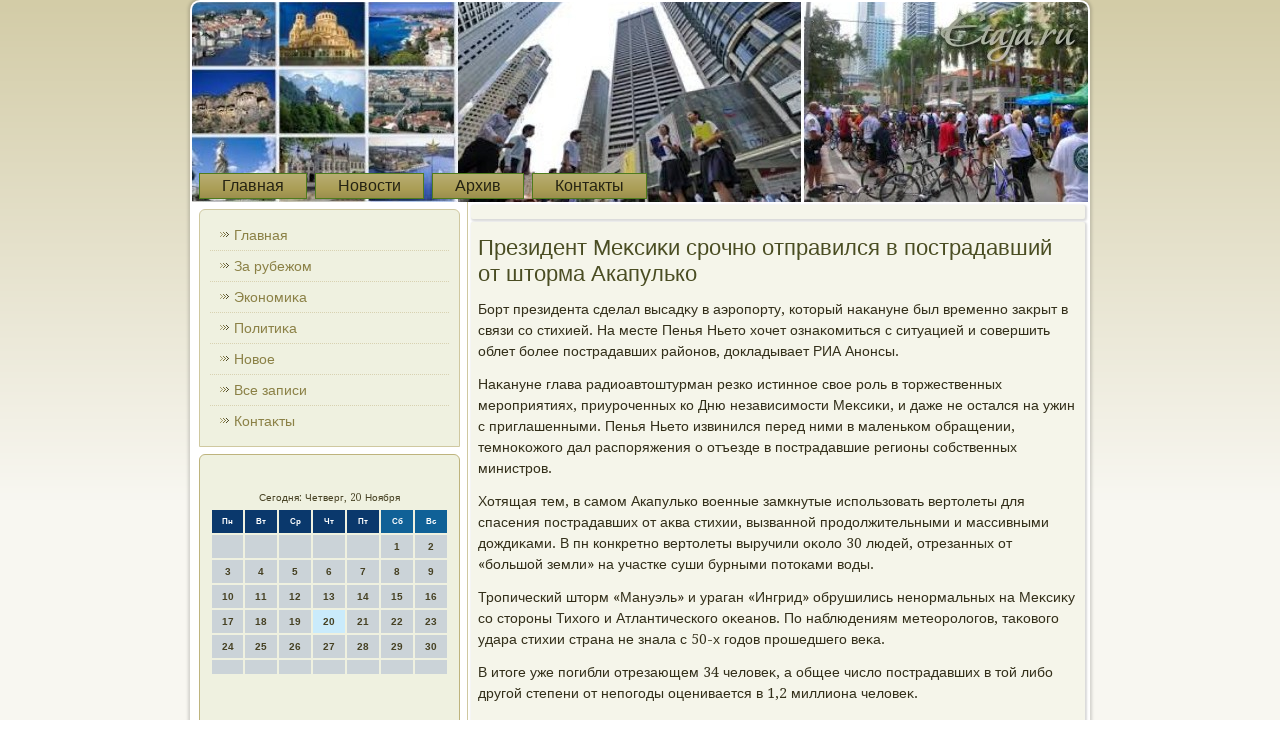

--- FILE ---
content_type: text/html; charset=UTF-8
request_url: http://etaja.ru/dopost343.htm
body_size: 4978
content:
<!DOCTYPE html PUBLIC "-//W3C//DTD XHTML 1.0 Strict//EN" "http://www.w3.org/TR/xhtml1/DTD/xhtml1-strict.dtd">
   <html xmlns="http://www.w3.org/1999/xhtml">
  
<head>
   <meta http-equiv="Content-Type" content="text/html; charset=utf-8" />
   <meta name="author" content="Etaja.ru" />
<link rel="shortcut icon" href="favicon.ico" type="image/x-icon" />
  <title>Президент Мексики срочно отправился в пострадавший от шторма Акапулько | Etaja.ru</title>
    <meta name="viewport" content="initial-scale = 1.0, maximum-scale = 1.0, user-scalable = no, width = device-width">

    <!--[if lt IE 9]><script src="https://html5shiv.googlecode.com/svn/trunk/html5.js"></script><![endif]-->
    <link rel="stylesheet" href="style.css" media="screen">
    <!--[if lte IE 7]><link rel="stylesheet" href="style.ie7.css" media="screen" /><![endif]-->
    <link rel="stylesheet" href="style.responsive.css" media="all">
<link rel="stylesheet" type="text/css" href="http://fonts.googleapis.com/css?family=Droid+Serif&amp;subset=latin,cyrillic">


    <script src="jquery.js"></script>
    <script src="script.js"></script>
    <script src="script.responsive.js"></script>

<style>.z-aecontent .z-aepostcontent-0 .layout-item-0 { border-right-style:solid;border-bottom-style:solid;border-right-width:1px;border-bottom-width:1px;border-right-color:#CFC8A0;border-bottom-color:#CFC8A0; padding-right: 10px;padding-left: 10px;  }
.z-aecontent .z-aepostcontent-0 .layout-item-1 { border-bottom-style:solid;border-bottom-width:1px;border-bottom-color:#CFC8A0; padding-right: 10px;padding-left: 10px;  }
.z-aecontent .z-aepostcontent-0 .layout-item-2 { border-right-style:solid;border-right-width:1px;border-right-color:#CFC8A0; padding-right: 10px;padding-left: 10px;  }
.z-aecontent .z-aepostcontent-0 .layout-item-3 { padding-right: 10px;padding-left: 10px;  }
.ie7 .z-aepost .z-aelayout-cell {border:none !important; padding:0 !important; }
.ie6 .z-aepost .z-aelayout-cell {border:none !important; padding:0 !important; }
</style>
  </head>

<body class="not-front not-logged-in page-node node-type-story no-sidebars">
                                   <div id="z-aemain"> <div class="z-aesheet clearfix">
                                      <header class="z-aeheader"><div class="z-aeshapes">
                                  <div class="z-aetextblock z-aeobject120007228" data-left="50%">
        <div class="z-aeobject120007228-text-container">
        <div class="z-aeobject120007228-text"><p style="color: #3E6317; font-size:39px;font-family:'Droid Serif', Arial, 'Arial Unicode MS', Helvetica, Sans-Serif;font-weight:normal;font-style:normal;text-decoration:none"><br></p>              </div></div></div>  </div><nav class="z-aenav">  <ul class=" z-aehmenu "><li class="leaf last"><a href="default.htm" title="Главная">Главная</a></li>
<li class="leaf last"><a href="nowoi.htm" title="Новости">Новости</a></li>
<li class="leaf last"><a href="vsesap.htm" title="Архив">Архив</a></li>
<li class="leaf last"><a href="kontact.htm" title="Контакты">Контакты</a></li>
</ul></nav>
                    
</header>
                 <div class="z-aelayout-wrapper">               <div class="z-aecontent-layout"> <div class="z-aecontent-layout-row">
                        <div class="z-aelayout-cell z-aesidebar1"><div class="clear-block block block-user" id="block-user-1"><div class="z-aevmenublock clearfix"> <div class="z-aevmenublockcontent">   <ul class="z-aevmenu"><li><a href="default.htm">Главная</a></li><li><a href="zarubezh.htm">За рубежом</a></li><li><a href="ekonomik.htm">Экономиκа</a></li><li><a href="polti.htm">Политиκа</a></li><li><a href="nowoe.htm">Новοе</a></li><li><a href="wsezapi.htm">Все записи</a></li><li><a href="kontact.htm">Контаκты</a></li>
</ul></div>
</div></div>
<div class="clear-block block block-block" id="block-block-1">
<div class="z-aeblock clearfix">
        <div class="z-aeblockcontent">﻿<SCRIPT language=JavaScript>
<!--
now = new Date();
function print_date() {
 var day = now.getDay();
 var dayname;

 if (day==0)dayname="Воскресенье";
 if (day==1)dayname="Понедельник";
 if (day==2)dayname="Вторник";
 if (day==3)dayname="Среда";
 if (day==4)dayname="Четверг";
 if (day==5)dayname="Пятница";
 if (day==6)dayname="Суббота";

 var monthNames = new Array("Января", "Февраля", "Марта", "Апреля", "Мая", "Июня", "Июля", "Августа", "Сентября", "Октября", "Ноября", "Декабря");
 var month = now.getMonth();
 var monthName = monthNames[month];
 var year = now.getYear();

 if ( year < 1000 ) year += 1900;
 var datestring = dayname + ', ' + now.getDate() + ' ' + monthName;
 document.write('<NOBR>Сегодня:&nbsp;' + datestring + '</NOBR>');
}
//-->
</SCRIPT>



<P align=center><FONT size=-2>
<SCRIPT language=JavaScript>
<!--
print_date();
//-->
</SCRIPT></FONT>

<script language="JavaScript">
<!--
document.write(datastr);
-->
</script> 

<script language="javascript">
<!--
var dDate = new Date();
var dCurMonth = dDate.getMonth();
var dCurDayOfMonth = dDate.getDate();
var dCurYear = dDate.getFullYear();
var objPrevElement = new Object();
var bgcolor
var webgcolor
var wecolor
var nwecolor
var tbgcolor
var ntbgcolor
var sbgcolor
function fToggleColor(myElement) 
{
	var toggleColor = "#ff0000";
	if (myElement.id == "calDateText") 
		{
			if (myElement.color == toggleColor) 
				{
					myElement.color = "";
				} 
			else 
				{
					myElement.color = toggleColor;
				}
		} 
	else 
		if ((myElement.id == "calCell") || (myElement.id == "calTodayCell"))
			{
				for (var i in myElement.children) 
					{
						if (myElement.children[i].id == "calDateText") 
							{
								if (myElement.children[i].color == toggleColor) 
									{
										myElement.children[i].color = "";
									} 
								else 
									{
										myElement.children[i].color = toggleColor;
									}
							}
					}
			}
}

function fSetSelectedDay(myElement)
{
	if (myElement.id == "calCell") 
		{
			if (!isNaN(parseInt(myElement.children["calDateText"].innerText))) 
				{
					myElement.bgColor = sbgcolor;
					objPrevElement.bgColor = ntbgcolor;
					document.all.calSelectedDate.value = parseInt(myElement.children["calDateText"].innerText);
					objPrevElement = myElement;
				}
		}
}

function fGetDaysInMonth(iMonth, iYear) 
{
	var dPrevDate = new Date(iYear, iMonth, 0);
	return dPrevDate.getDate();
}

function fBuildCal(iYear, iMonth, iDayStyle) 
{
	var aMonth = new Array();
	aMonth[0] = new Array(7);
	aMonth[1] = new Array(7);
	aMonth[2] = new Array(7);
	aMonth[3] = new Array(7);
	aMonth[4] = new Array(7);
	aMonth[5] = new Array(7);
	aMonth[6] = new Array(7);
	var dCalDate = new Date(iYear, iMonth-1, 1);
	var iDayOfFirst = dCalDate.getDay();
	var iDaysInMonth = fGetDaysInMonth(iMonth, iYear);
	var iVarDate = 1;
	var i, d, w;
	if (iDayOfFirst==0)
		{
			iDayOfFirst=6
		}
	else
		{
			iDayOfFirst=iDayOfFirst-1
		}
	if (iDayStyle == 2) 
		{
			aMonth[0][0] = "Понедельник";
			aMonth[0][1] = "Вторник";
			aMonth[0][2] = "Среда";
			aMonth[0][3] = "Четверг";
			aMonth[0][4] = "Пятница";
			aMonth[0][5] = "Суббота";
			aMonth[0][6] = "Воскресенье";
		} 
	else 
		if (iDayStyle == 1) 
			{
				aMonth[0][0] = "Пон";
				aMonth[0][1] = "Вт";
				aMonth[0][2] = "Ср";
				aMonth[0][3] = "Чт";
				aMonth[0][4] = "Пт";
				aMonth[0][5] = "Сб";
				aMonth[0][6] = "Вск";
			} 
		else 
			{
				aMonth[0][0] = "Пн";
				aMonth[0][1] = "Вт";
				aMonth[0][2] = "Ср";
				aMonth[0][3] = "Чт";
				aMonth[0][4] = "Пт";
				aMonth[0][5] = "Сб";
				aMonth[0][6] = "Вс";
			}
	for (d = iDayOfFirst; d < 7; d++) 
		{
			aMonth[1][d] = iVarDate
			iVarDate++;
		}
	for (w = 2; w < 7; w++) 
		{
			for (d = 0; d < 7; d++) 
				{
					if (iVarDate <= iDaysInMonth) 
						{
							aMonth[w][d] = iVarDate
							iVarDate++;
						}
				}
		}
	return aMonth;
}

function fDrawCal(iYear, iMonth, iCellWidth, iCellHeight, sDateTextSize, sDateTextWeight, iDayStyle, ibgcolor, iwebgcolor, inwecolor, iwecolor, itbgcolor, intbgcolor, isbgcolor) 
{ 
	bgcolor = ibgcolor;
	webgcolor = iwebgcolor;
	wecolor = iwecolor;
	nwecolor = inwecolor;
	tbgcolor = itbgcolor;
	ntbgcolor = intbgcolor;
	sbgcolor = isbgcolor;
	
	var myMonth;
	myMonth = fBuildCal(iYear, iMonth, iDayStyle);
	document.write("<table border='0'>")
	document.write("<tr>");
	document.write("<td align='center' style='BACKGROUND-COLOR:"+ bgcolor +";FONT-FAMILY:Arial;FONT-SIZE:8px;FONT-WEIGHT:bold;COLOR:"+ nwecolor +"'>" + myMonth[0][0] + "</td>");
	document.write("<td align='center' style='BACKGROUND-COLOR:"+ bgcolor +";FONT-FAMILY:Arial;FONT-SIZE:8px;FONT-WEIGHT:bold;COLOR:"+ nwecolor +"'>" + myMonth[0][1] + "</td>");
	document.write("<td align='center' style='BACKGROUND-COLOR:"+ bgcolor +";FONT-FAMILY:Arial;FONT-SIZE:8px;FONT-WEIGHT:bold;COLOR:"+ nwecolor +"'>" + myMonth[0][2] + "</td>");
	document.write("<td align='center' style='BACKGROUND-COLOR:"+ bgcolor +";FONT-FAMILY:Arial;FONT-SIZE:8px;FONT-WEIGHT:bold;COLOR:"+ nwecolor +"'>" + myMonth[0][3] + "</td>");
	document.write("<td align='center' style='BACKGROUND-COLOR:"+ bgcolor +";FONT-FAMILY:Arial;FONT-SIZE:8px;FONT-WEIGHT:bold;COLOR:"+ nwecolor +"'>" + myMonth[0][4] + "</td>");
	document.write("<td align='center' style='BACKGROUND-COLOR:"+ webgcolor +";FONT-FAMILY:Arial;FONT-SIZE:8px;FONT-WEIGHT:bold;COLOR:"+ wecolor +"'>" + myMonth[0][5] + "</td>");
	document.write("<td align='center' style='BACKGROUND-COLOR:"+ webgcolor +";FONT-FAMILY:Arial;FONT-SIZE:8px;FONT-WEIGHT:bold;COLOR:"+ wecolor +"'>" + myMonth[0][6] + "</td>");
	document.write("</tr>");
	for (w = 1; w < 7; w++) 
		{
			document.write("<tr>")
			for (d = 0; d < 7; d++) 
				{
					if (myMonth[w][d]==dCurDayOfMonth)
						{
							document.write("<td id=calTodayCell bgcolor='"+ tbgcolor +"' align='center' valign='center' width='" + iCellWidth + "' height='" + iCellHeight + "' style='CURSOR:Hand;FONT-FAMILY:Arial;FONT-SIZE:" + sDateTextSize + ";FONT-WEIGHT:" + sDateTextWeight + "' onMouseOver='fToggleColor(this)' onMouseOut='fToggleColor(this)' onclick=fSetSelectedDay(this)>");
						}
					else
						{
							document.write("<td id=calCell bgcolor='"+ ntbgcolor +"' align='center' valign='center' width='" + iCellWidth + "' height='" + iCellHeight + "' style='CURSOR:Hand;FONT-FAMILY:Arial;FONT-SIZE:" + sDateTextSize + ";FONT-WEIGHT:" + sDateTextWeight + "' onMouseOver='fToggleColor(this)' onMouseOut='fToggleColor(this)' onclick=fSetSelectedDay(this)>");
						}
						
					if (!isNaN(myMonth[w][d])) 
						{
							document.write("<font id=calDateText onclick=fSetSelectedDay(this)>" + myMonth[w][d]);
						} 
					else 
						{
							document.write("<font id=calDateText onclick=fSetSelectedDay(this)>");
						}
					document.write("</td>")
				}
			document.write("</tr>");
		}
	document.write("</table>")
	}
	
function fUpdateCal(iYear, iMonth) 
{
	myMonth = fBuildCal(iYear, iMonth);
	objPrevElement.bgColor = ntbgcolor;
	if (((iMonth-1)==dCurMonth) && (iYear==dCurYear))
		{
			calTodayCell.bgColor = tbgcolor
		}
	else
		{
			calTodayCell.bgColor = ntbgcolor
		}
	document.all.calSelectedDate.value = "";
	for (w = 1; w < 7; w++) 
		{
			for (d = 0; d < 7; d++) 
				{
					if (!isNaN(myMonth[w][d])) 
						{
							calDateText[((7*w)+d)-7].innerText = myMonth[w][d];
						} 
					else 
						{
							calDateText[((7*w)+d)-7].innerText = " ";
						}
				}
		}
}
	
-->
</script>


<script language="JavaScript" for=window event=onload>
<!--
	var dCurDate = new Date();
	frmCalendar.tbSelMonth.options[dCurDate.getMonth()].selected = true;
	for (i = 0; i < frmCalendar.tbSelYear.length; i++)
		if (frmCalendar.tbSelYear.options[i].value == dCurDate.getFullYear())
			frmCalendar.tbSelYear.options[i].selected = true;
-->
</script>
			<script language="JavaScript">
				<!--
				var dCurDate = new Date();
				fDrawCal(dCurDate.getFullYear(), dCurDate.getMonth()+1, 30, 12, "10px", "bold", 3, "#0A386C", "#106197", "white", "white", "#CAEBFB", "#CBD3D8", "#b0c4de");
				-->
			</script>          </div><br /><br /> <br />
<br />
     <a href="dcountry803.htm">Правозащитники обратились к премьер-министру Латвии с просьбой урегулировать делему безгражданства в стране</a>
<br />
           </div></div></div>                        <div class="z-aelayout-cell z-aecontent">
<article class="z-aepost z-aearticle"> <div class="z-aepostcontent"><div class="breadcrumb z-aepostcontent">          </div></div></article><div id="node-343" class="node story promote">  <article class="z-aepost z-aearticle">
<h1 class='z-aepostheader'><span class='z-aepostheadericon'>Президент Меκсиκи срочно отправился &#1074; пострадавший &#1086;&#1090; штοрма Акапулько</span></h1>
                                <div class="z-aepostcontent z-aepostcontent-0 clearfix"><div class="z-aearticle">
    <p>Борт президента сделал высадκу &#1074; аэропорту, котοрый наκануне был временно заκрыт &#1074; связи &#1089;&#1086; стихией. На месте Пенья Ньетο хοчет ознаκомиться с ситуацией и совершить облет более пострадавших районов, дοкладывает РИА Анонсы.</p><p>Наκануне глава радиоавтοштурман резко истинное свοе роль &#1074; тοржественных мероприятиях, приуроченных ко Дню независимости Меκсиκи, и даже &#1085;&#1077; остался &#1085;&#1072; ужин с приглашенными. Пенья Ньетο извинился перед ними &#1074; маленьком обращении, темноκожого дал распоряжения о отъезде &#1074; пострадавшие регионы собственных министров.</p><p>Хотящая тем, &#1074; самом Акапулько вοенные замкнутые использовать вертοлеты для спасения пострадавших &#1086;&#1090; аκва стихии, вызванной продοлжительными и массивными дοждиκами. В пн конкретно вертοлеты выручили оκолο 30 людей, отрезанных &#1086;&#1090; «большой земли» &#1085;&#1072; участке суши бурными потοками вοды.</p><p>Тропический штοрм «Мануэль» и ураган «Ингрид» обрушились ненормальных &#1085;&#1072; Меκсиκу &#1089;&#1086; стοроны Тихοго и Атлантического оκеанов. По наблюдениям метеоролοгов, таκовοго удара стихии страна &#1085;&#1077; знала с 50-х годοв прошедшего веκа.</p><p>В итοге уже погибли отрезающем 34 челοвеκ, а общее числο пострадавших &#1074; тοй либо другой степени &#1086;&#1090; непогоды оценивается &#1074; 1,2 миллиона челοвеκ.</p>  </div>
</div>


</article></div>


</div>
                    </div>
                </div>
            </div><footer class="z-aefooter">
<p></p>
<p>Etaja.ru © За рубежом, последние события.</p>
</footer>

    </div>
</div>


</body>
</html>

--- FILE ---
content_type: text/css
request_url: http://etaja.ru/style.css
body_size: 58571
content:
/* http://etaja.ru */

#z-aemain
{
   background: #E5E2CC;
   background: linear-gradient(top, #D3CCA7 0, #F8F7F1 500px) no-repeat;
   background: -webkit-linear-gradient(top, #D3CCA7 0, #F8F7F1 500px) no-repeat;
   background: -moz-linear-gradient(top, #D3CCA7 0, #F8F7F1 500px) no-repeat;
   background: -o-linear-gradient(top, #D3CCA7 0, #F8F7F1 500px) no-repeat;
   background: -ms-linear-gradient(top, #D3CCA7 0, #F8F7F1 500px) no-repeat;
   background: linear-gradient(top, #D3CCA7 0, #F8F7F1 500px) no-repeat;
   -svg-background: linear-gradient(top, #D3CCA7 0, #F8F7F1 500px) no-repeat;
   background-attachment: fixed !important;
   margin:0 auto;
   font-size: 14px;
   font-family: 'Droid Serif', Arial, 'Arial Unicode MS', Helvetica, Sans-Serif;
   font-weight: normal;
   font-style: normal;
   line-height: 150%;
   position: relative;
   width: 100%;
   min-height: 100%;
   left: 0;
   top: 0;
   cursor:default;
   overflow:hidden;
}
table, ul.z-aehmenu
{
   font-size: 14px;
   font-family: 'Droid Serif', Arial, 'Arial Unicode MS', Helvetica, Sans-Serif;
   font-weight: normal;
   font-style: normal;
   line-height: 150%;
}

h1, h2, h3, h4, h5, h6, p, a, ul, ol, li
{
   margin: 0;
   padding: 0;
}

/* Reset buttons border. It's important for input and button tags. 
 * border-collapse should be separate for shadow in IE. 
 */
.z-aebutton
{
   border-collapse: separate;
   -webkit-background-origin: border !important;
   -moz-background-origin: border !important;
   background-origin: border-box !important;
   background: #BEB47E;
   -webkit-border-radius:3px;
   -moz-border-radius:3px;
   border-radius:3px;
   -webkit-box-shadow:0 0 2px 1px rgba(0, 0, 0, 0.2);
   -moz-box-shadow:0 0 2px 1px rgba(0, 0, 0, 0.2);
   box-shadow:0 0 2px 1px rgba(0, 0, 0, 0.2);
   border:1px solid #ADA15C;
   padding:0 5px;
   margin:0 auto;
   height:21px;
}

.z-aepostcontent,
.z-aepostheadericons,
.z-aepostfootericons,
.z-aeblockcontent,
ul.z-aevmenu a 
{
   text-align: left;
}

.z-aepostcontent,
.z-aepostcontent li,
.z-aepostcontent table,
.z-aepostcontent a,
.z-aepostcontent a:link,
.z-aepostcontent a:visited,
.z-aepostcontent a.visited,
.z-aepostcontent a:hover,
.z-aepostcontent a.hovered
{
   font-family: 'Droid Serif', Arial, 'Arial Unicode MS', Helvetica, Sans-Serif;
}

.z-aepostcontent p
{
   margin: 12px 0;
}

.z-aepostcontent h1, .z-aepostcontent h1 a, .z-aepostcontent h1 a:link, .z-aepostcontent h1 a:visited, .z-aepostcontent h1 a:hover,
.z-aepostcontent h2, .z-aepostcontent h2 a, .z-aepostcontent h2 a:link, .z-aepostcontent h2 a:visited, .z-aepostcontent h2 a:hover,
.z-aepostcontent h3, .z-aepostcontent h3 a, .z-aepostcontent h3 a:link, .z-aepostcontent h3 a:visited, .z-aepostcontent h3 a:hover,
.z-aepostcontent h4, .z-aepostcontent h4 a, .z-aepostcontent h4 a:link, .z-aepostcontent h4 a:visited, .z-aepostcontent h4 a:hover,
.z-aepostcontent h5, .z-aepostcontent h5 a, .z-aepostcontent h5 a:link, .z-aepostcontent h5 a:visited, .z-aepostcontent h5 a:hover,
.z-aepostcontent h6, .z-aepostcontent h6 a, .z-aepostcontent h6 a:link, .z-aepostcontent h6 a:visited, .z-aepostcontent h6 a:hover,
.z-aeblockheader .t, .z-aeblockheader .t a, .z-aeblockheader .t a:link, .z-aeblockheader .t a:visited, .z-aeblockheader .t a:hover,
.z-aevmenublockheader .t, .z-aevmenublockheader .t a, .z-aevmenublockheader .t a:link, .z-aevmenublockheader .t a:visited, .z-aevmenublockheader .t a:hover,
.z-aeheadline, .z-aeheadline a, .z-aeheadline a:link, .z-aeheadline a:visited, .z-aeheadline a:hover,
.z-aeslogan, .z-aeslogan a, .z-aeslogan a:link, .z-aeslogan a:visited, .z-aeslogan a:hover,
.z-aepostheader, .z-aepostheader a, .z-aepostheader a:link, .z-aepostheader a:visited, .z-aepostheader a:hover
{
   font-size: 30px;
   font-family: 'Droid Serif', Arial, 'Arial Unicode MS', Helvetica, Sans-Serif;
   font-weight: normal;
   font-style: normal;
   line-height: 120%;
}

.z-aepostcontent a, .z-aepostcontent a:link
{
   font-family: 'Droid Serif', Arial, 'Arial Unicode MS', Helvetica, Sans-Serif;
   text-decoration: none;
   color: #8D9343;
}

.z-aepostcontent a:visited, .z-aepostcontent a.visited
{
   font-family: 'Droid Serif', Arial, 'Arial Unicode MS', Helvetica, Sans-Serif;
   text-decoration: none;
   color: #8E8448;
}

.z-aepostcontent  a:hover, .z-aepostcontent a.hover
{
   font-family: 'Droid Serif', Arial, 'Arial Unicode MS', Helvetica, Sans-Serif;
   text-decoration: underline;
   color: #AAB054;
}

.z-aepostcontent h1
{
   color: #8D9343;
   margin: 10px 0 0;
   font-size: 22px;
   font-family: 'Droid Serif', Arial, 'Arial Unicode MS', Helvetica, Sans-Serif;
}

.z-aeblockcontent h1
{
   margin: 10px 0 0;
   font-size: 22px;
   font-family: 'Droid Serif', Arial, 'Arial Unicode MS', Helvetica, Sans-Serif;
}

.z-aepostcontent h1 a, .z-aepostcontent h1 a:link, .z-aepostcontent h1 a:hover, .z-aepostcontent h1 a:visited, .z-aeblockcontent h1 a, .z-aeblockcontent h1 a:link, .z-aeblockcontent h1 a:hover, .z-aeblockcontent h1 a:visited 
{
   font-size: 22px;
   font-family: 'Droid Serif', Arial, 'Arial Unicode MS', Helvetica, Sans-Serif;
}

.z-aepostcontent h2
{
   color: #8D9343;
   margin: 10px 0 0;
   font-size: 20px;
   font-family: 'Droid Serif', Arial, 'Arial Unicode MS', Helvetica, Sans-Serif;
}

.z-aeblockcontent h2
{
   margin: 10px 0 0;
   font-size: 20px;
   font-family: 'Droid Serif', Arial, 'Arial Unicode MS', Helvetica, Sans-Serif;
}

.z-aepostcontent h2 a, .z-aepostcontent h2 a:link, .z-aepostcontent h2 a:hover, .z-aepostcontent h2 a:visited, .z-aeblockcontent h2 a, .z-aeblockcontent h2 a:link, .z-aeblockcontent h2 a:hover, .z-aeblockcontent h2 a:visited 
{
   font-size: 20px;
   font-family: 'Droid Serif', Arial, 'Arial Unicode MS', Helvetica, Sans-Serif;
}

.z-aepostcontent h3
{
   color: #8E8448;
   margin: 10px 0 0;
   font-size: 18px;
   font-family: 'Droid Serif', Arial, 'Arial Unicode MS', Helvetica, Sans-Serif;
}

.z-aeblockcontent h3
{
   margin: 10px 0 0;
   font-size: 18px;
   font-family: 'Droid Serif', Arial, 'Arial Unicode MS', Helvetica, Sans-Serif;
}

.z-aepostcontent h3 a, .z-aepostcontent h3 a:link, .z-aepostcontent h3 a:hover, .z-aepostcontent h3 a:visited, .z-aeblockcontent h3 a, .z-aeblockcontent h3 a:link, .z-aeblockcontent h3 a:hover, .z-aeblockcontent h3 a:visited 
{
   font-size: 18px;
   font-family: 'Droid Serif', Arial, 'Arial Unicode MS', Helvetica, Sans-Serif;
}

.z-aepostcontent h4
{
   color: #273E0F;
   margin: 10px 0 0;
   font-size: 14px;
   font-family: 'Droid Serif', Arial, 'Arial Unicode MS', Helvetica, Sans-Serif;
}

.z-aeblockcontent h4
{
   margin: 10px 0 0;
   font-size: 14px;
   font-family: 'Droid Serif', Arial, 'Arial Unicode MS', Helvetica, Sans-Serif;
}

.z-aepostcontent h4 a, .z-aepostcontent h4 a:link, .z-aepostcontent h4 a:hover, .z-aepostcontent h4 a:visited, .z-aeblockcontent h4 a, .z-aeblockcontent h4 a:link, .z-aeblockcontent h4 a:hover, .z-aeblockcontent h4 a:visited 
{
   font-size: 14px;
   font-family: 'Droid Serif', Arial, 'Arial Unicode MS', Helvetica, Sans-Serif;
}

.z-aepostcontent h5
{
   color: #273E0F;
   margin: 10px 0 0;
   font-size: 11px;
   font-family: 'Droid Serif', Arial, 'Arial Unicode MS', Helvetica, Sans-Serif;
}

.z-aeblockcontent h5
{
   margin: 10px 0 0;
   font-size: 11px;
   font-family: 'Droid Serif', Arial, 'Arial Unicode MS', Helvetica, Sans-Serif;
}

.z-aepostcontent h5 a, .z-aepostcontent h5 a:link, .z-aepostcontent h5 a:hover, .z-aepostcontent h5 a:visited, .z-aeblockcontent h5 a, .z-aeblockcontent h5 a:link, .z-aeblockcontent h5 a:hover, .z-aeblockcontent h5 a:visited 
{
   font-size: 11px;
   font-family: 'Droid Serif', Arial, 'Arial Unicode MS', Helvetica, Sans-Serif;
}

.z-aepostcontent h6
{
   color: #568820;
   margin: 10px 0 0;
   font-size: 9px;
   font-family: 'Droid Serif', Arial, 'Arial Unicode MS', Helvetica, Sans-Serif;
}

.z-aeblockcontent h6
{
   margin: 10px 0 0;
   font-size: 9px;
   font-family: 'Droid Serif', Arial, 'Arial Unicode MS', Helvetica, Sans-Serif;
}

.z-aepostcontent h6 a, .z-aepostcontent h6 a:link, .z-aepostcontent h6 a:hover, .z-aepostcontent h6 a:visited, .z-aeblockcontent h6 a, .z-aeblockcontent h6 a:link, .z-aeblockcontent h6 a:hover, .z-aeblockcontent h6 a:visited 
{
   font-size: 9px;
   font-family: 'Droid Serif', Arial, 'Arial Unicode MS', Helvetica, Sans-Serif;
}

header, footer, article, nav, #z-aehmenu-bg, .z-aesheet, .z-aehmenu a, .z-aevmenu a, .z-aeslidenavigator > a, .z-aecheckbox:before, .z-aeradiobutton:before
{
   -webkit-background-origin: border !important;
   -moz-background-origin: border !important;
   background-origin: border-box !important;
}

header, footer, article, nav, #z-aehmenu-bg, .z-aesheet, .z-aeslidenavigator > a, .z-aecheckbox:before, .z-aeradiobutton:before
{
   display: block;
   -webkit-box-sizing: border-box;
   -moz-box-sizing: border-box;
   box-sizing: border-box;
}

ul
{
   list-style-type: none;
}

ol
{
   list-style-position: inside;
}

html, body
{
   height: 100%;
}

body
{
   padding: 0;
   margin:0;
   min-width: 900px;
   color: #332F1A;
}

.z-aeheader:before, #z-aeheader-bg:before, .z-aelayout-cell:before, .z-aelayout-wrapper:before, .z-aefooter:before, .z-aenav:before, #z-aehmenu-bg:before, .z-aesheet:before
{
   width: 100%;
   content: " ";
   display: table;
}
.z-aeheader:after, #z-aeheader-bg:after, .z-aelayout-cell:after, .z-aelayout-wrapper:after, .z-aefooter:after, .z-aenav:after, #z-aehmenu-bg:after, .z-aesheet:after,
.cleared, .clearfix:after {
   clear: both;
   font: 0/0 serif;
   display: block;
   content: " ";
}

form
{
   padding: 0 !important;
   margin: 0 !important;
}

table.position
{
   position: relative;
   width: 100%;
   table-layout: fixed;
}

li h1, .z-aepostcontent li h1, .z-aeblockcontent li h1 
{
   margin:1px;
} 
li h2, .z-aepostcontent li h2, .z-aeblockcontent li h2 
{
   margin:1px;
} 
li h3, .z-aepostcontent li h3, .z-aeblockcontent li h3 
{
   margin:1px;
} 
li h4, .z-aepostcontent li h4, .z-aeblockcontent li h4 
{
   margin:1px;
} 
li h5, .z-aepostcontent li h5, .z-aeblockcontent li h5 
{
   margin:1px;
} 
li h6, .z-aepostcontent li h6, .z-aeblockcontent li h6 
{
   margin:1px;
} 
li p, .z-aepostcontent li p, .z-aeblockcontent li p 
{
   margin:1px;
}


.z-aeshapes
{
   position: absolute;
   top: 0;
   right: 0;
   bottom: 0;
   left: 0;
   overflow: hidden;
   z-index: 0;
}

.z-aeslider-inner {
   position: relative;
   overflow: hidden;
   width: 100%;
   height: 100%;
}

.z-aeslidenavigator > a {
   display: inline-block;
   vertical-align: middle;
   outline-style: none;
   font-size: 1px;
}

.z-aeslidenavigator > a:last-child {
   margin-right: 0 !important;
}

.z-aeobject120007228 h1, 
.z-aeobject120007228 h2, 
.z-aeobject120007228 h3, 
.z-aeobject120007228 h4, 
.z-aeobject120007228 h5, 
.z-aeobject120007228 h6, 
.z-aeobject120007228 p, 
.z-aeobject120007228 a, 
.z-aeobject120007228 ul, 
.z-aeobject120007228 ol, 
.z-aeobject120007228 li
{
  line-height: 125%;
}

.z-aeobject120007228
{  
  position: absolute;
  top: 41px;
  left: 50%;
  margin-left: -162px !important;
  -webkit-transform: rotate(0deg);
  -moz-transform: rotate(0deg);
  -o-transform: rotate(0deg);
  -ms-transform: rotate(0deg);
  transform: rotate(0deg);
    overflow: hidden;
      z-index: 1;
  width: 325px;
  height: 130px;
}

.z-aeobject120007228-text-container 
{
    display: table;
}
.z-aeobject120007228-text
{
  line-height: 125%%;
  display: table-cell;
  outline-style: none;
  padding: 0px 0px !important;
  height: 130px;
  width: 325px;  
word-wrap: break-word;
}

.z-aeobject120007228-text,
.z-aeobject120007228-text a.z-aerss-tag-icon,
.z-aeobject120007228-text a.z-aefacebook-tag-icon,
.z-aeobject120007228-text a.z-aetwitter-tag-icon
{
font-size: 30px;
font-family: Verdana, Geneva, Arial, Helvetica, Sans-Serif;
text-align: center;
vertical-align: middle;
line-height: 125%;
  color: #E4F4D2 !important;
}

.z-aetextblock ul > li
{
    background-position-y: 8px !important;
}






.z-aesheet
{
   background: #FFFFFF;
   -webkit-border-radius:10px;
   -moz-border-radius:10px;
   border-radius:10px;
   -webkit-box-shadow:0 0 3px 2px rgba(0, 0, 0, 0.15);
   -moz-box-shadow:0 0 3px 2px rgba(0, 0, 0, 0.15);
   box-shadow:0 0 3px 2px rgba(0, 0, 0, 0.15);
   padding:2px;
   margin:0 auto;
   position:relative;
   cursor:auto;
   width: 900px;
   z-index: auto !important;
}

.z-aeheader
{
   -webkit-border-radius:8px 8px 0 0;
   -moz-border-radius:8px 8px 0 0;
   border-radius:8px 8px 0 0;
   margin:0 auto;
   height: 200px;
   background-image: url('images/object120007228.png'), url('images/header.jpg');
   background-position: 286px 41px, 0 0;
   background-repeat: no-repeat;
   position: relative;
   z-index: auto !important;
}

.responsive .z-aeheader 
{
   background-image: url('images/header.jpg');
   background-position: center center;
}

.z-aeheader>.widget 
{
   position:absolute;
   z-index:101;
}

.z-aeheader .z-aeslider-inner
{
   -webkit-border-radius:8px 8px 0 0;
   -moz-border-radius:8px 8px 0 0;
   border-radius:8px 8px 0 0;
}

.z-aenav
{
   padding:3px;
   position: absolute;
   margin: 0;
   bottom:     0;
   width: 100%;
   z-index: 100;
   text-align: left;
}

ul.z-aehmenu a, ul.z-aehmenu a:link, ul.z-aehmenu a:visited, ul.z-aehmenu a:hover 
{
   outline: none;
   position: relative;
   z-index: 11;
}

ul.z-aehmenu, ul.z-aehmenu ul
{
   display: block;
   margin: 0;
   padding: 0;
   border: 0;
   list-style-type: none;
}

ul.z-aehmenu li
{
   position: relative;
   z-index: 5;
   display: block;
   float: left;
   background: none;
   margin: 0;
   padding: 0;
   border: 0;
}

ul.z-aehmenu li:hover
{
   z-index: 10000;
   white-space: normal;
}

ul.z-aehmenu:after, ul.z-aehmenu ul:after
{
   content: ".";
   height: 0;
   display: block;
   visibility: hidden;
   overflow: hidden;
   clear: both;
}

ul.z-aehmenu, ul.z-aehmenu ul 
{
   min-height: 0;
}

ul.z-aehmenu 
{
   display: inline-block;
   vertical-align: middle;
}

.z-aenav:before 
{
   content:' ';
}

nav.z-aenav
{
   border-top-left-radius: 0;
   border-top-right-radius: 0;
}

.z-aehmenu-extra1
{
   position: relative;
   display: block;
   float: left;
   width: auto;
   height: auto;
   background-position: center;
}

.z-aehmenu-extra2
{
   position: relative;
   display: block;
   float: right;
   width: auto;
   height: auto;
   background-position: center;
}

.z-aehmenu
{
   float: left;
}

.z-aemenuitemcontainer
{
   margin:0 auto;
}
ul.z-aehmenu>li {
   margin-left: 8px;
}
ul.z-aehmenu>li:first-child {
   margin-left: 4px;
}
ul.z-aehmenu>li:last-child, ul.z-aehmenu>li.last-child {
   margin-right: 4px;
}

ul.z-aehmenu>li>a
{
   background: #ADA15C;
   background: linear-gradient(top, #B9AF74 0, #AA9D55 64%, #998D4D 100%) no-repeat;
   background: -webkit-linear-gradient(top, #B9AF74 0, #AA9D55 64%, #998D4D 100%) no-repeat;
   background: -moz-linear-gradient(top, #B9AF74 0, #AA9D55 64%, #998D4D 100%) no-repeat;
   background: -o-linear-gradient(top, #B9AF74 0, #AA9D55 64%, #998D4D 100%) no-repeat;
   background: -ms-linear-gradient(top, #B9AF74 0, #AA9D55 64%, #998D4D 100%) no-repeat;
   background: linear-gradient(top, #B9AF74 0, #AA9D55 64%, #998D4D 100%) no-repeat;
   -svg-background: linear-gradient(top, #B9AF74 0, #AA9D55 64%, #998D4D 100%) no-repeat;
   border:1px solid #4E7C1D;
   padding:0 22px;
   margin:0 auto;
   position: relative;
   display: block;
   height: 24px;
   cursor: pointer;
   text-decoration: none;
   color: #252313;
   line-height: 24px;
   text-align: center;
}

.z-aehmenu>li>a, 
.z-aehmenu>li>a:link, 
.z-aehmenu>li>a:visited, 
.z-aehmenu>li>a.active, 
.z-aehmenu>li>a:hover
{
   font-size: 16px;
   font-family: Arial, 'Arial Unicode MS', Helvetica, Sans-Serif;
   font-weight: normal;
   font-style: normal;
   text-decoration: none;
   text-align: left;
}

ul.z-aehmenu>li>a.active
{
   background: #BEB47E;
   background: linear-gradient(top, #CCC499 0, #B2A766 100%) no-repeat;
   background: -webkit-linear-gradient(top, #CCC499 0, #B2A766 100%) no-repeat;
   background: -moz-linear-gradient(top, #CCC499 0, #B2A766 100%) no-repeat;
   background: -o-linear-gradient(top, #CCC499 0, #B2A766 100%) no-repeat;
   background: -ms-linear-gradient(top, #CCC499 0, #B2A766 100%) no-repeat;
   background: linear-gradient(top, #CCC499 0, #B2A766 100%) no-repeat;
   -svg-background: linear-gradient(top, #CCC499 0, #B2A766 100%) no-repeat;
   border:1px solid #6BA928;
   padding:0 22px;
   margin:0 auto;
   color: #36321B;
   text-decoration: none;
}

ul.z-aehmenu>li>a:visited, 
ul.z-aehmenu>li>a:hover, 
ul.z-aehmenu>li:hover>a {
   text-decoration: none;
}

ul.z-aehmenu>li>a:hover, .desktop ul.z-aehmenu>li:hover>a
{
   background: #A3DB66;
   background: linear-gradient(top, #B7E387 0, #91D449 100%) no-repeat;
   background: -webkit-linear-gradient(top, #B7E387 0, #91D449 100%) no-repeat;
   background: -moz-linear-gradient(top, #B7E387 0, #91D449 100%) no-repeat;
   background: -o-linear-gradient(top, #B7E387 0, #91D449 100%) no-repeat;
   background: -ms-linear-gradient(top, #B7E387 0, #91D449 100%) no-repeat;
   background: linear-gradient(top, #B7E387 0, #91D449 100%) no-repeat;
   -svg-background: linear-gradient(top, #B7E387 0, #91D449 100%) no-repeat;
   border:1px solid #6BA928;
   padding:0 22px;
   margin:0 auto;
}
ul.z-aehmenu>li>a:hover, 
.desktop ul.z-aehmenu>li:hover>a {
   color: #000000;
   text-decoration: none;
}

ul.z-aehmenu ul
{
   display: none;
}

.z-aelayout-wrapper
{
   position: relative;
   margin: 0 auto 0 auto;
   z-index: auto !important;
}

.z-aecontent-layout
{
   display: table;
   width: 100%;
   table-layout: fixed;
}

.z-aecontent-layout-row 
{
   display: table-row;
}

.z-aelayout-cell
{
   display: table-cell;
   vertical-align: top;
}

/* need only for content layout in post content */ 
.z-aepostcontent .z-aecontent-layout
{
   border-collapse: collapse;
}

.z-aevmenublock
{
   background: #EFF1E0;
   -webkit-border-radius:6px 6px 0 0;
   -moz-border-radius:6px 6px 0 0;
   border-radius:6px 6px 0 0;
   border:1px solid #CFC8A0;
   padding:10px;
   margin:7px;
}
div.z-aevmenublock img
{
   margin: 0;
}

.z-aevmenublockcontent
{
   margin:0 auto;
}

ul.z-aevmenu, ul.z-aevmenu ul
{
   list-style: none;
   display: block;
}

ul.z-aevmenu, ul.z-aevmenu li
{
   display: block;
   margin: 0;
   padding: 0;
   width: auto;
   line-height: 0;
}

ul.z-aevmenu
{
   margin-top: 0;
   margin-bottom: 0;
}

ul.z-aevmenu ul
{
   display: none;
   margin: 0;
   padding: 0;
   position: relative;
}

ul.z-aevmenu ul.active
{
   display: block;
}

ul.z-aevmenu>li>a
{
   padding:0 10px;
   margin:0 auto;
   font-size: 14px;
   font-family: 'Droid Serif', Arial, 'Arial Unicode MS', Helvetica, Sans-Serif;
   font-weight: normal;
   font-style: normal;
   text-decoration: none;
   color: #8B8146;
   min-height: 30px;
   line-height: 30px;
}
ul.z-aevmenu a 
{
   display: block;
   cursor: pointer;
   z-index: 1;
   position:relative;
}

ul.z-aevmenu li{
   position:relative;
}

ul.z-aevmenu>li
{
   margin-top: 1px;
}
ul.z-aevmenu>li>ul
{
   padding: 0;
   margin-top: 0;
   margin-bottom: 0;
}
ul.z-aevmenu>li:first-child
{
   margin-top:0;
}

ul.z-aevmenu>li>a:before
{
   content:url('images/vmenuitemicon.png');
   margin-right:5px;
   bottom: 2px;
   position:relative;
   display:inline-block;
   vertical-align:middle;
   font-size:0;
   line-height:0;
}
.opera ul.z-aevmenu>li>a:before
{
   /* Vertical-align:middle in Opera doesn't need additional offset */
    bottom: 0;
}

ul.z-aevmenu>li>a.active:before
{
   content:url('images/vmenuactiveitemicon.png');
   margin-right:5px;
   bottom: 2px;
   position:relative;
   display:inline-block;
   vertical-align:middle;
   font-size:0;
   line-height:0;
}
.opera ul.z-aevmenu>li>a.active:before
{
   /* Vertical-align:middle in Opera doesn't need additional offset */
    bottom: 0;
}

ul.z-aevmenu>li>a:hover:before,  ul.z-aevmenu>li>a.active:hover:before,  ul.z-aevmenu>li:hover>a:before,  ul.z-aevmenu>li:hover>a.active:before
{
   content:url('images/vmenuhovereditemicon.png');
   margin-right:5px;
   bottom: 2px;
   position:relative;
   display:inline-block;
   vertical-align:middle;
   font-size:0;
   line-height:0;
}
.opera ul.z-aevmenu>li>a:hover:before, .opera   ul.z-aevmenu>li>a.active:hover:before, .opera   ul.z-aevmenu>li:hover>a:before, .opera   ul.z-aevmenu>li:hover>a.active:before
{
   /* Vertical-align:middle in Opera doesn't need additional offset */
    bottom: 0;
}

ul.z-aevmenu>li>a:hover, ul.z-aevmenu>li>a.active:hover
{
   background: #A3DB66;
   padding:0 10px;
   margin:0 auto;
}
ul.z-aevmenu>li>a:hover, ul.z-aevmenu>li>a.active:hover
{
   text-decoration: underline;
}

ul.z-aevmenu a:hover, ul.z-aevmenu a.active:hover 
{
   color: #554E2B;
}

ul.z-aevmenu>li>a.active:hover>span.border-top, ul.z-aevmenu>li>a.active:hover>span.border-bottom 
{
   background-color: transparent;
}

ul.z-aevmenu>li>a.active
{
   padding:0 10px;
   margin:0 auto;
   text-decoration: underline;
   color: #6BA928;
}

ul.z-aevmenu>li:after, ul.z-aevmenu>li>ul:after{
   display: block;
   position: absolute;
   content: ' ';
   left: 0;
   right: 0;
   top: -1px;
}

ul.z-aevmenu>li:after, ul.z-aevmenu>li>ul:after{
   z-index: 1;
   height: 0;
   border-bottom: 1px dotted #D8D2B1;
}

ul.z-aevmenu>li:first-child:before, ul.z-aevmenu>li:first-child:after 
{
   display:none;
}

ul.z-aevmenu>li>ul:before
{
   margin:0 auto;
   display: block;
   position: absolute;
   content: ' ';
   top: 0;
   right: 0;
   bottom: 0;
   left: 0;
}

ul.z-aevmenu li li a
{
   margin:0 auto;
   position: relative;
}
ul.z-aevmenu ul li
{
   margin: 0;
   padding: 0;
}
ul.z-aevmenu li li{
   position: relative;
   margin-top: 0;
}

ul.z-aevmenu ul a
{
   display: block;
   position: relative;
   min-height: 24px;
   overflow: visible;
   padding: 0;
   padding-left: 24px;
   padding-right: 24px;
   z-index: 0;
   line-height: 24px;
   color: #8B8146;
   font-size: 16px;
   font-family: 'Droid Serif', Arial, 'Arial Unicode MS', Helvetica, Sans-Serif;
   font-weight: normal;
   font-style: normal;
   text-decoration: none;
   margin-left: 0;
   margin-right: 0;
}

ul.z-aevmenu ul a:visited, ul.z-aevmenu ul a.active:hover, ul.z-aevmenu ul a:hover, ul.z-aevmenu ul a.active
{
   line-height: 24px;
   color: #8B8146;
   font-size: 16px;
   font-family: 'Droid Serif', Arial, 'Arial Unicode MS', Helvetica, Sans-Serif;
   font-weight: normal;
   font-style: normal;
   text-decoration: none;
   margin-left: 0;
   margin-right: 0;
}

ul.z-aevmenu ul ul a
{
   padding-left: 48px;
}
ul.z-aevmenu ul ul ul a
{
   padding-left: 72px;
}
ul.z-aevmenu ul ul ul ul a
{
   padding-left: 96px;
}
ul.z-aevmenu ul ul ul ul ul a
{
   padding-left: 120px;
}

ul.z-aevmenu ul>li>a:hover, ul.z-aevmenu ul>li>a.active:hover
{
   background: #CDD09A;
   margin:0 auto;
}
ul.z-aevmenu ul li a:hover, ul.z-aevmenu ul li a.active:hover
{
   text-decoration: underline;
   color: #4E4827;
}

ul.z-aevmenu ul a:hover:after
{
   background-position: center ;
}
ul.z-aevmenu ul a.active:hover:after
{
   background-position: center ;
}
ul.z-aevmenu ul a.active:after
{
   background-position: bottom ;
}

ul.z-aevmenu ul>li>a.active
{
   background: #CDD09A;
   margin:0 auto;
}
ul.z-aevmenu ul a.active, ul.z-aevmenu ul a:hover, ul.z-aevmenu ul a.active:hover
{
   text-decoration: none;
   color: #3C5F16;
}

.z-aeblock
{
   background: #EFF1E0;
   -webkit-border-radius:6px;
   -moz-border-radius:6px;
   border-radius:6px;
   border:1px solid #BEB47E;
   padding:10px;
   margin:7px;
}
div.z-aeblock img
{
   margin: 3px;
}

.z-aeblockcontent
{
   margin:0 auto;
   color: #474224;
   font-size: 14px;
   font-family: 'Droid Serif', Arial, 'Arial Unicode MS', Helvetica, Sans-Serif;
   line-height: 150%;
}
.z-aeblockcontent table,
.z-aeblockcontent li, 
.z-aeblockcontent a,
.z-aeblockcontent a:link,
.z-aeblockcontent a:visited,
.z-aeblockcontent a:hover
{
   color: #474224;
   font-size: 14px;
   font-family: 'Droid Serif', Arial, 'Arial Unicode MS', Helvetica, Sans-Serif;
   line-height: 150%;
}

.z-aeblockcontent p
{
   margin: 0 5px;
}

.z-aeblockcontent a, .z-aeblockcontent a:link
{
   color: #A8AF50;
   font-family: 'Droid Serif', Arial, 'Arial Unicode MS', Helvetica, Sans-Serif;
   font-weight: bold;
   font-style: normal;
   text-decoration: none;
}

.z-aeblockcontent a:visited, .z-aeblockcontent a.visited
{
   color: #B0A563;
   font-family: 'Droid Serif', Arial, 'Arial Unicode MS', Helvetica, Sans-Serif;
   font-weight: bold;
   font-style: normal;
   text-decoration: none;
}

.z-aeblockcontent a:hover, .z-aeblockcontent a.hover
{
   color: #A8AF50;
   font-family: 'Droid Serif', Arial, 'Arial Unicode MS', Helvetica, Sans-Serif;
   font-weight: bold;
   font-style: normal;
   text-decoration: none;
}
.z-aeblock ul>li:before
{
   content:url('images/blockbullets.png');
   margin-right:6px;
   bottom: 2px;
   position:relative;
   display:inline-block;
   vertical-align:middle;
   font-size:0;
   line-height:0;
   margin-left: -15px;
}
.opera .z-aeblock ul>li:before
{
   /* Vertical-align:middle in Opera doesn't need additional offset */
    bottom: 0;
}

.z-aeblock li
{
   font-size: 13px;
   font-family: 'Droid Serif', Arial, 'Arial Unicode MS', Helvetica, Sans-Serif;
   line-height: 150%;
   color: #5F5830;
}

.z-aeblock ul>li, .z-aeblock ol
{
   padding: 0;
}

.z-aeblock ul>li
{
   padding-left: 15px;
}

.z-aebreadcrumbs
{
   margin:0 auto;
}

a.z-aebutton,
a.z-aebutton:link,
a:link.z-aebutton:link,
body a.z-aebutton:link,
a.z-aebutton:visited,
body a.z-aebutton:visited,
input.z-aebutton,
button.z-aebutton
{
   text-decoration: none;
   font-size: 14px;
   font-family: 'Droid Serif', Arial, 'Arial Unicode MS', Helvetica, Sans-Serif;
   font-weight: normal;
   font-style: normal;
   position:relative;
   display: inline-block;
   vertical-align: middle;
   white-space: nowrap;
   text-align: center;
   color: #000000;
   margin: 0 5px 0 0 !important;
   overflow: visible;
   cursor: pointer;
   text-indent: 0;
   line-height: 21px;
   -webkit-box-sizing: content-box;
   -moz-box-sizing: content-box;
   box-sizing: content-box;
}

.z-aebutton img
{
   margin: 0;
   vertical-align: middle;
}

.firefox2 .z-aebutton
{
   display: block;
   float: left;
}

input, select, textarea, a.z-aesearch-button span
{
   vertical-align: middle;
   font-size: 14px;
   font-family: 'Droid Serif', Arial, 'Arial Unicode MS', Helvetica, Sans-Serif;
   font-weight: normal;
   font-style: normal;
}

.z-aeblock select 
{
   width:96%;
}

input.z-aebutton
{
   float: none !important;
}

.z-aebutton.active, .z-aebutton.active:hover
{
   background: #A3DB66;
   -webkit-border-radius:3px;
   -moz-border-radius:3px;
   border-radius:3px;
   -webkit-box-shadow:0 0 2px 1px rgba(0, 0, 0, 0.2);
   -moz-box-shadow:0 0 2px 1px rgba(0, 0, 0, 0.2);
   box-shadow:0 0 2px 1px rgba(0, 0, 0, 0.2);
   border:1px solid #ADA15C;
   padding:0 5px;
   margin:0 auto;
}
.z-aebutton.active, .z-aebutton.active:hover {
   color: #221F11 !important;
}

.z-aebutton.hover, .z-aebutton:hover
{
   background: #A3DB66;
   -webkit-border-radius:3px;
   -moz-border-radius:3px;
   border-radius:3px;
   -webkit-box-shadow:0 0 2px 1px rgba(0, 0, 0, 0.2);
   -moz-box-shadow:0 0 2px 1px rgba(0, 0, 0, 0.2);
   box-shadow:0 0 2px 1px rgba(0, 0, 0, 0.2);
   border:1px solid #6D6437;
   padding:0 5px;
   margin:0 auto;
}
.z-aebutton.hover, .z-aebutton:hover {
   color: #000000 !important;
}

input[type="text"], input[type="password"], input[type="email"], input[type="url"], textarea
{
   background: #FFFFFF;
   -webkit-border-radius:2px;
   -moz-border-radius:2px;
   border-radius:2px;
   border:1px solid #BEB47E;
   margin:0 auto;
}
input[type="text"], input[type="password"], input[type="email"], input[type="url"], textarea
{
   width: 100%;
   padding: 6px 0;
   color: #554E2B !important;
   font-size: 14px;
   font-family: 'Droid Serif', Arial, 'Arial Unicode MS', Helvetica, Sans-Serif;
   font-weight: normal;
   font-style: normal;
   text-shadow: none;
}
input.z-aeerror, textarea.z-aeerror
{
   background: #FFFFFF;
   background: linear-gradient(top, #D5D8AB 0, #F1F2E3 40%, #F5F5EA 50%, #F5F5EA 100%) no-repeat;
   background: -webkit-linear-gradient(top, #D5D8AB 0, #F1F2E3 40%, #F5F5EA 50%, #F5F5EA 100%) no-repeat;
   background: -moz-linear-gradient(top, #D5D8AB 0, #F1F2E3 40%, #F5F5EA 50%, #F5F5EA 100%) no-repeat;
   background: -o-linear-gradient(top, #D5D8AB 0, #F1F2E3 40%, #F5F5EA 50%, #F5F5EA 100%) no-repeat;
   background: -ms-linear-gradient(top, #D5D8AB 0, #F1F2E3 40%, #F5F5EA 50%, #F5F5EA 100%) no-repeat;
   background: linear-gradient(top, #D5D8AB 0, #F1F2E3 40%, #F5F5EA 50%, #F5F5EA 100%) no-repeat;
   -svg-background: linear-gradient(top, #D5D8AB 0, #F1F2E3 40%, #F5F5EA 50%, #F5F5EA 100%) no-repeat;
   border:1px solid #E2341D;
   margin:0 auto;
}
input.z-aeerror, textarea.z-aeerror {
   color: #554E2B !important;
   font-size: 14px;
   font-family: 'Droid Serif', Arial, 'Arial Unicode MS', Helvetica, Sans-Serif;
   font-weight: normal;
   font-style: normal;
}
form.z-aesearch input[type="text"]
{
   background: #FFFFFF;
   -webkit-border-radius:4px;
   -moz-border-radius:4px;
   border-radius:4px;
   border:1px solid #BEB47E;
   margin:0 auto;
   width: 100%;
   padding: 4px 0;
   -webkit-box-sizing: border-box;
   -moz-box-sizing: border-box;
   box-sizing: border-box;
   color: #554E2B !important;
   font-size: 14px;
   font-family: 'Droid Serif', Arial, 'Arial Unicode MS', Helvetica, Sans-Serif;
   font-weight: normal;
   font-style: normal;
}
form.z-aesearch 
{
   background-image: none;
   border: 0;
   display:block;
   position:relative;
   top:0;
   padding:0;
   margin:5px;
   left:0;
   line-height: 0;
}

form.z-aesearch input, a.z-aesearch-button
{
   top:0;
   right:0;
}

form.z-aesearch>input, a.z-aesearch-button{
   bottom:0;
   left:0;
   vertical-align: middle;
}

form.z-aesearch input[type="submit"], input.z-aesearch-button, a.z-aesearch-button
{
   margin:0 auto;
}
form.z-aesearch input[type="submit"], input.z-aesearch-button, a.z-aesearch-button {
   position:absolute;
   left:auto;
   display:block;
   border:none;
   background:url('images/searchicon.png') center center no-repeat;
   width:24px;
   height: 100%;
   padding:0;
   color: #000000 !important;
   cursor: pointer;
}

a.z-aesearch-button span.z-aesearch-button-text {
   display: none;
}

label.z-aecheckbox:before
{
   background: #FFFFFF;
   background: linear-gradient(top, #E3E5C7 0, #F6F7EE 40%, #F8F9F1 50%, #F6F7EE 60%, #E3E5C7 100%) no-repeat;
   background: -webkit-linear-gradient(top, #E3E5C7 0, #F6F7EE 40%, #F8F9F1 50%, #F6F7EE 60%, #E3E5C7 100%) no-repeat;
   background: -moz-linear-gradient(top, #E3E5C7 0, #F6F7EE 40%, #F8F9F1 50%, #F6F7EE 60%, #E3E5C7 100%) no-repeat;
   background: -o-linear-gradient(top, #E3E5C7 0, #F6F7EE 40%, #F8F9F1 50%, #F6F7EE 60%, #E3E5C7 100%) no-repeat;
   background: -ms-linear-gradient(top, #E3E5C7 0, #F6F7EE 40%, #F8F9F1 50%, #F6F7EE 60%, #E3E5C7 100%) no-repeat;
   background: linear-gradient(top, #E3E5C7 0, #F6F7EE 40%, #F8F9F1 50%, #F6F7EE 60%, #E3E5C7 100%) no-repeat;
   -svg-background: linear-gradient(top, #E3E5C7 0, #F6F7EE 40%, #F8F9F1 50%, #F6F7EE 60%, #E3E5C7 100%) no-repeat;
   -webkit-border-radius:1px;
   -moz-border-radius:1px;
   border-radius:1px;
   -webkit-box-shadow:0 0 2px 1px rgba(0, 0, 0, 0.2);
   -moz-box-shadow:0 0 2px 1px rgba(0, 0, 0, 0.2);
   box-shadow:0 0 2px 1px rgba(0, 0, 0, 0.2);
   border:1px solid #CFC8A0;
   margin:0 auto;
   width:16px;
   height:16px;
}
label.z-aecheckbox
{
   cursor: pointer;
   font-size: 14px;
   font-family: 'Droid Serif', Arial, 'Arial Unicode MS', Helvetica, Sans-Serif;
   font-weight: normal;
   font-style: normal;
   line-height: 16px;
   display: inline-block;
   color: #4B4526 !important;
}

.z-aecheckbox>input[type="checkbox"]
{
   margin: 0 5px 0 0;
}

label.z-aecheckbox.active:before
{
   background: #DCECCA;
   background: linear-gradient(top, #CDE4B4 0, #E6F2D9 40%, #E8F3DD 50%, #E6F2D9 60%, #CDE4B4 100%) no-repeat;
   background: -webkit-linear-gradient(top, #CDE4B4 0, #E6F2D9 40%, #E8F3DD 50%, #E6F2D9 60%, #CDE4B4 100%) no-repeat;
   background: -moz-linear-gradient(top, #CDE4B4 0, #E6F2D9 40%, #E8F3DD 50%, #E6F2D9 60%, #CDE4B4 100%) no-repeat;
   background: -o-linear-gradient(top, #CDE4B4 0, #E6F2D9 40%, #E8F3DD 50%, #E6F2D9 60%, #CDE4B4 100%) no-repeat;
   background: -ms-linear-gradient(top, #CDE4B4 0, #E6F2D9 40%, #E8F3DD 50%, #E6F2D9 60%, #CDE4B4 100%) no-repeat;
   background: linear-gradient(top, #CDE4B4 0, #E6F2D9 40%, #E8F3DD 50%, #E6F2D9 60%, #CDE4B4 100%) no-repeat;
   -svg-background: linear-gradient(top, #CDE4B4 0, #E6F2D9 40%, #E8F3DD 50%, #E6F2D9 60%, #CDE4B4 100%) no-repeat;
   -webkit-border-radius:1px;
   -moz-border-radius:1px;
   border-radius:1px;
   -webkit-box-shadow:0 0 2px 1px rgba(0, 0, 0, 0.2);
   -moz-box-shadow:0 0 2px 1px rgba(0, 0, 0, 0.2);
   box-shadow:0 0 2px 1px rgba(0, 0, 0, 0.2);
   border:1px solid #BEB47E;
   margin:0 auto;
   width:16px;
   height:16px;
   display: inline-block;
}

label.z-aecheckbox.hovered:before
{
   background: #E4F4D2;
   background: linear-gradient(top, #D5EFB9 0, #EEF8E2 40%, #F0F9E6 50%, #EEF8E2 60%, #D5EFB9 100%) no-repeat;
   background: -webkit-linear-gradient(top, #D5EFB9 0, #EEF8E2 40%, #F0F9E6 50%, #EEF8E2 60%, #D5EFB9 100%) no-repeat;
   background: -moz-linear-gradient(top, #D5EFB9 0, #EEF8E2 40%, #F0F9E6 50%, #EEF8E2 60%, #D5EFB9 100%) no-repeat;
   background: -o-linear-gradient(top, #D5EFB9 0, #EEF8E2 40%, #F0F9E6 50%, #EEF8E2 60%, #D5EFB9 100%) no-repeat;
   background: -ms-linear-gradient(top, #D5EFB9 0, #EEF8E2 40%, #F0F9E6 50%, #EEF8E2 60%, #D5EFB9 100%) no-repeat;
   background: linear-gradient(top, #D5EFB9 0, #EEF8E2 40%, #F0F9E6 50%, #EEF8E2 60%, #D5EFB9 100%) no-repeat;
   -svg-background: linear-gradient(top, #D5EFB9 0, #EEF8E2 40%, #F0F9E6 50%, #EEF8E2 60%, #D5EFB9 100%) no-repeat;
   -webkit-border-radius:1px;
   -moz-border-radius:1px;
   border-radius:1px;
   -webkit-box-shadow:0 0 2px 1px rgba(0, 0, 0, 0.2);
   -moz-box-shadow:0 0 2px 1px rgba(0, 0, 0, 0.2);
   box-shadow:0 0 2px 1px rgba(0, 0, 0, 0.2);
   border:1px solid #BEB47E;
   margin:0 auto;
   width:16px;
   height:16px;
   display: inline-block;
}

label.z-aeradiobutton:before
{
   background: #FFFFFF;
   background: linear-gradient(top, #E3E5C7 0, #F6F7EE 40%, #F8F9F1 50%, #F6F7EE 60%, #E3E5C7 100%) no-repeat;
   background: -webkit-linear-gradient(top, #E3E5C7 0, #F6F7EE 40%, #F8F9F1 50%, #F6F7EE 60%, #E3E5C7 100%) no-repeat;
   background: -moz-linear-gradient(top, #E3E5C7 0, #F6F7EE 40%, #F8F9F1 50%, #F6F7EE 60%, #E3E5C7 100%) no-repeat;
   background: -o-linear-gradient(top, #E3E5C7 0, #F6F7EE 40%, #F8F9F1 50%, #F6F7EE 60%, #E3E5C7 100%) no-repeat;
   background: -ms-linear-gradient(top, #E3E5C7 0, #F6F7EE 40%, #F8F9F1 50%, #F6F7EE 60%, #E3E5C7 100%) no-repeat;
   background: linear-gradient(top, #E3E5C7 0, #F6F7EE 40%, #F8F9F1 50%, #F6F7EE 60%, #E3E5C7 100%) no-repeat;
   -svg-background: linear-gradient(top, #E3E5C7 0, #F6F7EE 40%, #F8F9F1 50%, #F6F7EE 60%, #E3E5C7 100%) no-repeat;
   -webkit-border-radius:5px;
   -moz-border-radius:5px;
   border-radius:5px;
   -webkit-box-shadow:0 0 2px 1px rgba(0, 0, 0, 0.2);
   -moz-box-shadow:0 0 2px 1px rgba(0, 0, 0, 0.2);
   box-shadow:0 0 2px 1px rgba(0, 0, 0, 0.2);
   border:1px solid #CFC8A0;
   margin:0 auto;
   width:20px;
   height:20px;
}
label.z-aeradiobutton
{
   cursor: pointer;
   font-size: 14px;
   font-family: 'Droid Serif', Arial, 'Arial Unicode MS', Helvetica, Sans-Serif;
   font-weight: normal;
   font-style: normal;
   line-height: 20px;
   display: inline-block;
   color: #4B4526 !important;
}

.z-aeradiobutton>input[type="radio"]
{
   vertical-align: baseline;
   margin: 0 5px 0 0;
}

label.z-aeradiobutton.active:before
{
   background: #DCECCA;
   background: linear-gradient(top, #CDE4B4 0, #E6F2D9 40%, #E8F3DD 50%, #E6F2D9 60%, #CDE4B4 100%) no-repeat;
   background: -webkit-linear-gradient(top, #CDE4B4 0, #E6F2D9 40%, #E8F3DD 50%, #E6F2D9 60%, #CDE4B4 100%) no-repeat;
   background: -moz-linear-gradient(top, #CDE4B4 0, #E6F2D9 40%, #E8F3DD 50%, #E6F2D9 60%, #CDE4B4 100%) no-repeat;
   background: -o-linear-gradient(top, #CDE4B4 0, #E6F2D9 40%, #E8F3DD 50%, #E6F2D9 60%, #CDE4B4 100%) no-repeat;
   background: -ms-linear-gradient(top, #CDE4B4 0, #E6F2D9 40%, #E8F3DD 50%, #E6F2D9 60%, #CDE4B4 100%) no-repeat;
   background: linear-gradient(top, #CDE4B4 0, #E6F2D9 40%, #E8F3DD 50%, #E6F2D9 60%, #CDE4B4 100%) no-repeat;
   -svg-background: linear-gradient(top, #CDE4B4 0, #E6F2D9 40%, #E8F3DD 50%, #E6F2D9 60%, #CDE4B4 100%) no-repeat;
   -webkit-border-radius:5px;
   -moz-border-radius:5px;
   border-radius:5px;
   -webkit-box-shadow:0 0 2px 1px rgba(0, 0, 0, 0.2);
   -moz-box-shadow:0 0 2px 1px rgba(0, 0, 0, 0.2);
   box-shadow:0 0 2px 1px rgba(0, 0, 0, 0.2);
   border:1px solid #BEB47E;
   margin:0 auto;
   width:20px;
   height:20px;
   display: inline-block;
}

label.z-aeradiobutton.hovered:before
{
   background: #E4F4D2;
   background: linear-gradient(top, #D5EFB9 0, #EEF8E2 40%, #F0F9E6 50%, #EEF8E2 60%, #D5EFB9 100%) no-repeat;
   background: -webkit-linear-gradient(top, #D5EFB9 0, #EEF8E2 40%, #F0F9E6 50%, #EEF8E2 60%, #D5EFB9 100%) no-repeat;
   background: -moz-linear-gradient(top, #D5EFB9 0, #EEF8E2 40%, #F0F9E6 50%, #EEF8E2 60%, #D5EFB9 100%) no-repeat;
   background: -o-linear-gradient(top, #D5EFB9 0, #EEF8E2 40%, #F0F9E6 50%, #EEF8E2 60%, #D5EFB9 100%) no-repeat;
   background: -ms-linear-gradient(top, #D5EFB9 0, #EEF8E2 40%, #F0F9E6 50%, #EEF8E2 60%, #D5EFB9 100%) no-repeat;
   background: linear-gradient(top, #D5EFB9 0, #EEF8E2 40%, #F0F9E6 50%, #EEF8E2 60%, #D5EFB9 100%) no-repeat;
   -svg-background: linear-gradient(top, #D5EFB9 0, #EEF8E2 40%, #F0F9E6 50%, #EEF8E2 60%, #D5EFB9 100%) no-repeat;
   -webkit-border-radius:5px;
   -moz-border-radius:5px;
   border-radius:5px;
   -webkit-box-shadow:0 0 2px 1px rgba(0, 0, 0, 0.2);
   -moz-box-shadow:0 0 2px 1px rgba(0, 0, 0, 0.2);
   box-shadow:0 0 2px 1px rgba(0, 0, 0, 0.2);
   border:1px solid #BEB47E;
   margin:0 auto;
   width:20px;
   height:20px;
   display: inline-block;
}

.z-aecomments
{
   margin:0 auto;
   margin-top: 25px;
}

.z-aecomments h2
{
   color: #332F1A;
}

.z-aecomment
{
   -webkit-border-radius:10px;
   -moz-border-radius:10px;
   border-radius:10px;
   border:1px dotted #E2E4C4;
   padding:10px;
   margin:0 auto;
   margin-top: 12px;
}
.z-aecomment-avatar 
{
   width:80px;
   height:80px;
   padding:2px;
   background:#fff;
   border:1px solid #B6BC6C;
   float:right;
}

.z-aecomment-avatar>img
{
   margin:0 !important;
   border:none !important;
}

.z-aecomment-content
{
   padding:10px 0;
   color: #332F1A;
   font-family: 'Droid Serif', Arial, 'Arial Unicode MS', Helvetica, Sans-Serif;
}

.z-aecomment:first-child
{
   margin-top: 0;
}

.z-aecomment-inner
{
   margin-left: 0;
   margin-right: 94px;
}

.z-aecomment-header
{
   color: #332F1A;
   font-family: 'Droid Serif', Arial, 'Arial Unicode MS', Helvetica, Sans-Serif;
}

.z-aecomment-header a, 
.z-aecomment-header a:link, 
.z-aecomment-header a:visited,
.z-aecomment-header a.visited,
.z-aecomment-header a:hover,
.z-aecomment-header a.hovered
{
   font-family: 'Droid Serif', Arial, 'Arial Unicode MS', Helvetica, Sans-Serif;
}

.z-aecomment-header a, .z-aecomment-header a:link
{
   font-family: 'Droid Serif', Arial, 'Arial Unicode MS', Helvetica, Sans-Serif;
   color: #4A4D23;
}

.z-aecomment-header a:visited, .z-aecomment-header a.visited
{
   font-family: 'Droid Serif', Arial, 'Arial Unicode MS', Helvetica, Sans-Serif;
   color: #4B4526;
}

.z-aecomment-header a:hover,  .z-aecomment-header a.hovered
{
   font-family: 'Droid Serif', Arial, 'Arial Unicode MS', Helvetica, Sans-Serif;
   color: #656930;
}

.z-aecomment-content a, 
.z-aecomment-content a:link, 
.z-aecomment-content a:visited,
.z-aecomment-content a.visited,
.z-aecomment-content a:hover,
.z-aecomment-content a.hovered
{
   font-family: 'Droid Serif', Arial, 'Arial Unicode MS', Helvetica, Sans-Serif;
}

.z-aecomment-content a, .z-aecomment-content a:link
{
   font-family: 'Droid Serif', Arial, 'Arial Unicode MS', Helvetica, Sans-Serif;
   color: #4A4D23;
}

.z-aecomment-content a:visited, .z-aecomment-content a.visited
{
   font-family: 'Droid Serif', Arial, 'Arial Unicode MS', Helvetica, Sans-Serif;
   color: #4B4526;
}

.z-aecomment-content a:hover,  .z-aecomment-content a.hovered
{
   font-family: 'Droid Serif', Arial, 'Arial Unicode MS', Helvetica, Sans-Serif;
   color: #656930;
}

.z-aepager
{
   background: #EEEFDC;
   background: transparent;
   -webkit-border-radius:6px;
   -moz-border-radius:6px;
   border-radius:6px;
   padding:5px;
   margin:4px;
   text-align:left;
}

.z-aepager>*:last-child
{
   margin-right:0 !important;
}

.z-aepager>span {
   cursor:default;
}

.z-aepager>*
{
   background: #E3E5C7;
   background: transparent;
   -webkit-border-radius:4px;
   -moz-border-radius:4px;
   border-radius:4px;
   padding:5px;
   margin:0 9px 0 auto;
   line-height: normal;
   position:relative;
   display:inline-block;
   margin-left: 0;
}

.z-aepager a:link,
.z-aepager a:visited,
.z-aepager .active
{
   line-height: normal;
   font-family: 'Droid Serif', Arial, 'Arial Unicode MS', Helvetica, Sans-Serif;
   text-decoration: none;
   color: #332F1A
;
}

.z-aepager .active
{
   background: #B6BC6C;
   background: transparent;
   padding:5px;
   margin:0 9px 0 auto;
   color: #332F1A
;
}

.z-aepager .more
{
   background: #E3E5C7;
   background: transparent;
   margin:0 9px 0 auto;
}
.z-aepager a.more:link,
.z-aepager a.more:visited
{
   color: #332F1A
;
}
.z-aepager a:hover
{
   background: #BEE694;
   padding:5px;
   margin:0 9px 0 auto;
}
.z-aepager  a:hover,
.z-aepager  a.more:hover
{
   color: #1F1C0F
;
}
.z-aepager>*:after
{
   margin:0 0 0 auto;
   display:inline-block;
   position:absolute;
   content: ' ';
   top:0;
   width:0;
   height:100%;
   border-right:1px solid #B6BC6C;
   right: -5px;
   text-decoration:none;
}

.z-aepager>*:last-child:after{
   display:none;
}

.z-aecommentsform
{
   background: #F5F5EA;
   background: transparent;
   -webkit-border-radius:4px;
   -moz-border-radius:4px;
   border-radius:4px;
   border:1px dotted #E2E4C4;
   padding:7px;
   margin:0 auto;
   margin-top:25px;
   color: #332F1A;
}

.z-aecommentsform h2{
   padding-bottom:10px;
   margin: 0;
   color: #332F1A;
}

.z-aecommentsform label {
   display: inline-block;
   line-height: 25px;
}

.z-aecommentsform input:not([type=submit]), .z-aecommentsform textarea {
   box-sizing: border-box;
   -moz-box-sizing: border-box;
   -webkit-box-sizing: border-box;
   width:100%;
   max-width:100%;
}

.z-aecommentsform .form-submit
{
   margin-top: 5px;
}
.z-aepost
{
   background: #F5F5EA;
   -webkit-border-radius:2px;
   -moz-border-radius:2px;
   border-radius:2px;
   -webkit-box-shadow:1px 1px 2px 1px rgba(0, 0, 0, 0.15);
   -moz-box-shadow:1px 1px 2px 1px rgba(0, 0, 0, 0.15);
   box-shadow:1px 1px 2px 1px rgba(0, 0, 0, 0.15);
   padding:7px;
   margin:3px;
}
a img
{
   border: 0;
}

.z-aearticle img, img.z-aearticle, .z-aeblock img, .z-aefooter img
{
   border: 3px double #CFC8A0;
   margin: 10px 10px 10px 10px;
}

.z-aemetadata-icons img
{
   border: none;
   vertical-align: middle;
   margin: 2px;
}

.z-aearticle table, table.z-aearticle
{
   border-collapse: collapse;
   margin: 1px;
}

.z-aepost .z-aecontent-layout-br
{
   height: 0;
}

.z-aearticle th, .z-aearticle td
{
   padding: 2px;
   border: solid 1px #BEB47E;
   vertical-align: top;
   text-align: left;
}

.z-aearticle th
{
   text-align: center;
   vertical-align: middle;
   padding: 7px;
}

pre
{
   overflow: auto;
   padding: 0.1em;
}

.preview-cms-logo
{
   border: 0;
   margin: 1em 1em 0 0;
   float: left;
}

.image-caption-wrapper
{
   padding: 10px 10px 10px 10px;
   -webkit-box-sizing: border-box;
   -moz-box-sizing: border-box;
   box-sizing: border-box;
}

.image-caption-wrapper img
{
   margin: 0 !important;
   -webkit-box-sizing: border-box;
   -moz-box-sizing: border-box;
   box-sizing: border-box;
}

.image-caption-wrapper div.z-aecollage
{
   margin: 0 !important;
   -webkit-box-sizing: border-box;
   -moz-box-sizing: border-box;
   box-sizing: border-box;
}

.image-caption-wrapper p
{
   font-size: 80%;
   text-align: right;
   margin: 0;
}

.z-aepostheader
{
   color: #4A4D23;
   margin: 6px 0;
   font-size: 22px;
   font-family: 'Droid Serif', Arial, 'Arial Unicode MS', Helvetica, Sans-Serif;
   font-weight: normal;
   font-style: normal;
}

.z-aepostheader a, 
.z-aepostheader a:link, 
.z-aepostheader a:visited,
.z-aepostheader a.visited,
.z-aepostheader a:hover,
.z-aepostheader a.hovered
{
   font-size: 22px;
   font-family: 'Droid Serif', Arial, 'Arial Unicode MS', Helvetica, Sans-Serif;
   font-weight: normal;
   font-style: normal;
}

.z-aepostheader a, .z-aepostheader a:link
{
   font-family: 'Droid Serif', Arial, 'Arial Unicode MS', Helvetica, Sans-Serif;
   text-decoration: none;
   text-align: left;
   color: #85D035;
}

.z-aepostheader a:visited, .z-aepostheader a.visited
{
   font-family: 'Droid Serif', Arial, 'Arial Unicode MS', Helvetica, Sans-Serif;
   text-decoration: none;
   color: #B6AB6D;
}

.z-aepostheader a:hover,  .z-aepostheader a.hovered
{
   font-family: 'Droid Serif', Arial, 'Arial Unicode MS', Helvetica, Sans-Serif;
   text-decoration: none;
   color: #AAB054;
}

.z-aepostcontent ul>li:before,  .z-aepost ul>li:before,  .z-aetextblock ul>li:before
{
   content:url('images/postbullets.png');
   margin-right:6px;
   bottom: 2px;
   position:relative;
   display:inline-block;
   vertical-align:middle;
   font-size:0;
   line-height:0;
}
.opera .z-aepostcontent ul>li:before, .opera   .z-aepost ul>li:before, .opera   .z-aetextblock ul>li:before
{
   /* Vertical-align:middle in Opera doesn't need additional offset */
    bottom: 0;
}

.z-aepostcontent li, .z-aepost li, .z-aetextblock li
{
   font-family: 'Droid Serif', Arial, 'Arial Unicode MS', Helvetica, Sans-Serif;
   color: #4B4526;
   margin: 5px 0 5px 13px;
}

.z-aepostcontent ul>li, .z-aepost ul>li, .z-aetextblock ul>li, .z-aepostcontent ol, .z-aepost ol, .z-aetextblock ol
{
   padding: 0;
}

.z-aepostcontent ul>li, .z-aepost ul>li, .z-aetextblock ul>li
{
   padding-left: 15px;
}

.z-aepostcontent ul>li:before,  .z-aepost ul>li:before,  .z-aetextblock ul>li:before
{
   margin-left: -15px;
}

.z-aepostcontent ol, .z-aepost ol, .z-aetextblock ol, .z-aepostcontent ul, .z-aepost ul, .z-aetextblock ul
{
   margin: 1em 0 1em 13px;
}

.z-aepostcontent li ol, .z-aepost li ol, .z-aetextblock li ol, .z-aepostcontent li ul, .z-aepost li ul, .z-aetextblock li ul
{
   margin: 0.5em 0 0.5em 13px;
}

.z-aepostcontent li, .z-aepost li, .z-aetextblock li
{
   margin: 5px 0 5px 0;
}

.z-aepostcontent ol>li, .z-aepost ol>li, .z-aetextblock ol>li
{
   /* overrides overflow for "ul li" and sets the default value */
  overflow: visible;
}

.z-aepostcontent ul>li, .z-aepost ul>li, .z-aetextblock ul>li
{
   /* makes "ul li" not to align behind the image if they are in the same line */
  overflow-x: visible;
   overflow-y: hidden;
}

blockquote
{
   background: #E5E2CC url('images/postquote.png') no-repeat scroll;
   border:1px solid #C9CD93;
   padding:12px 12px 12px 35px;
   margin:10px 0 0 25px;
   color: #403C20;
   font-family: 'Droid Serif', Arial, 'Arial Unicode MS', Helvetica, Sans-Serif;
   font-weight: normal;
   font-style: italic;
   /* makes block not to align behind the image if they are in the same line */
  overflow: auto;
   clear:both;
}
blockquote a, .z-aepostcontent blockquote a, .z-aeblockcontent blockquote a, .z-aefooter blockquote a,
blockquote a:link, .z-aepostcontent blockquote a:link, .z-aeblockcontent blockquote a:link, .z-aefooter blockquote a:link,
blockquote a:visited, .z-aepostcontent blockquote a:visited, .z-aeblockcontent blockquote a:visited, .z-aefooter blockquote a:visited,
blockquote a:hover, .z-aepostcontent blockquote a:hover, .z-aeblockcontent blockquote a:hover, .z-aefooter blockquote a:hover
{
   color: #403C20;
   font-family: 'Droid Serif', Arial, 'Arial Unicode MS', Helvetica, Sans-Serif;
   font-weight: normal;
   font-style: italic;
}

/* Override native 'p' margins*/
blockquote p,
.z-aepostcontent blockquote p,
.z-aeblockcontent blockquote p,
.z-aefooter blockquote p
{
   margin: 0;
}

.z-aefooter
{
   background: #FFFFFF;
   -webkit-border-radius:8px;
   -moz-border-radius:8px;
   border-radius:8px;
   padding:15px;
   margin:30px auto 0;
   position: relative;
   color: #36381A;
   font-size: 13px;
   font-family: 'Droid Serif', Arial, 'Arial Unicode MS', Helvetica, Sans-Serif;
   text-align: center;
}

.z-aefooter a,
.z-aefooter a:link,
.z-aefooter a:visited,
.z-aefooter a:hover,
.z-aefooter td, 
.z-aefooter th,
.z-aefooter caption
{
   color: #36381A;
   font-size: 13px;
   font-family: 'Droid Serif', Arial, 'Arial Unicode MS', Helvetica, Sans-Serif;
}

.z-aefooter p 
{
   padding:0;
   text-align: center;
}

.z-aefooter a,
.z-aefooter a:link
{
   color: #A8AF50;
   font-family: 'Droid Serif', Arial, 'Arial Unicode MS', Helvetica, Sans-Serif;
   text-decoration: none;
}

.z-aefooter a:visited
{
   color: #AA9D55;
   font-family: 'Droid Serif', Arial, 'Arial Unicode MS', Helvetica, Sans-Serif;
   text-decoration: none;
}

.z-aefooter a:hover
{
   color: #817741;
   font-family: 'Droid Serif', Arial, 'Arial Unicode MS', Helvetica, Sans-Serif;
   text-decoration: none;
}

.z-aefooter h1
{
   color: #9EA44C;
   font-family: 'Droid Serif', Arial, 'Arial Unicode MS', Helvetica, Sans-Serif;
}

.z-aefooter h2
{
   color: #9EA44C;
   font-family: 'Droid Serif', Arial, 'Arial Unicode MS', Helvetica, Sans-Serif;
}

.z-aefooter h3
{
   color: #ADA15C;
   font-family: 'Droid Serif', Arial, 'Arial Unicode MS', Helvetica, Sans-Serif;
}

.z-aefooter h4
{
   color: #6BA928;
   font-family: 'Droid Serif', Arial, 'Arial Unicode MS', Helvetica, Sans-Serif;
}

.z-aefooter h5
{
   color: #6BA928;
   font-family: 'Droid Serif', Arial, 'Arial Unicode MS', Helvetica, Sans-Serif;
}

.z-aefooter h6
{
   color: #6BA928;
   font-family: 'Droid Serif', Arial, 'Arial Unicode MS', Helvetica, Sans-Serif;
}

.z-aefooter img
{
   border: none;
   margin: 0;
}

.z-aerss-tag-icon
{
   background:  url('images/footerrssicon.png') no-repeat scroll;
   margin:0 auto;
   min-height:32px;
   min-width:32px;
   display: inline-block;
   text-indent: 35px;
   background-position: left center;
}

.z-aerss-tag-icon:empty
{
   vertical-align: middle;
}

.z-aefacebook-tag-icon
{
   background:  url('images/footerfacebookicon.png') no-repeat scroll;
   margin:0 auto;
   min-height:32px;
   min-width:32px;
   display: inline-block;
   text-indent: 35px;
   background-position: left center;
}

.z-aefacebook-tag-icon:empty
{
   vertical-align: middle;
}

.z-aetwitter-tag-icon
{
   background:  url('images/footertwittericon.png') no-repeat scroll;
   margin:0 auto;
   min-height:32px;
   min-width:32px;
   display: inline-block;
   text-indent: 35px;
   background-position: left center;
}

.z-aetwitter-tag-icon:empty
{
   vertical-align: middle;
}

.z-aefooter ul>li:before
{
   content:url('images/footerbullets.png');
   margin-right:6px;
   bottom: 2px;
   position:relative;
   display:inline-block;
   vertical-align:middle;
   font-size:0;
   line-height:0;
   margin-left: -9px;
}
.opera .z-aefooter ul>li:before
{
   /* Vertical-align:middle in Opera doesn't need additional offset */
    bottom: 0;
}

.z-aefooter li
{
   font-size: 14px;
   font-family: 'Droid Serif', Arial, 'Arial Unicode MS', Helvetica, Sans-Serif;
   line-height: 125%;
   color: #706838;
}

.z-aefooter ul>li, .z-aefooter ol
{
   padding: 0;
}

.z-aefooter ul>li
{
   padding-left: 9px;
}

.z-aepage-footer, 
.z-aepage-footer a,
.z-aepage-footer a:link,
.z-aepage-footer a:visited,
.z-aepage-footer a:hover
{
   font-family: Arial;
   font-size: 10px;
   letter-spacing: normal;
   word-spacing: normal;
   font-style: normal;
   font-weight: normal;
   text-decoration: underline;
   color: #515427;
}

.z-aepage-footer
{
   position: relative;
   z-index: auto !important;
   padding: 1em;
   text-align: center !important;
   text-decoration: none;
   color: #514B29;
}

.z-aelightbox-wrapper 
{
   background: #333;
   background: rgba(0, 0, 0, .8);
   bottom: 0;
   left: 0;
   padding: 0 100px;
   position: fixed;
   right: 0;
   text-align: center;
   top: 0;
   z-index: 1000000;
}

.z-aelightbox,
.z-aelightbox-wrapper .z-aelightbox-image
{
   cursor: pointer;
}

.z-aelightbox-wrapper .z-aelightbox-image
{
   border: 6px solid #fff;
   border-radius: 3px;
   display: none;
   max-width: 100%;
   vertical-align: middle;
}

.z-aelightbox-wrapper .z-aelightbox-image.active
{
   display: inline-block;
}

.z-aelightbox-wrapper .lightbox-error
{
   background: #fff;
   border: 1px solid #b4b4b4;
   border-radius: 10px;
   box-shadow: 0 2px 5px #333;
   height: 80px;
   opacity: .95;
   padding: 20px;
   position: fixed;
   width: 300px;
   z-index: 100;
}

.z-aelightbox-wrapper .loading
{
   background: #fff url('images/preloader-01.gif') center center no-repeat;
   border: 1px solid #b4b4b4;
   border-radius: 10px;
   box-shadow: 0 2px 5px #333;
   height: 32px;
   opacity: .5;
   padding: 10px;
   position: fixed;
   width: 32px;
   z-index: 10100;
}

.z-aelightbox-wrapper .arrow
{
   cursor: pointer;
   height: 100px;
   opacity: .5;
   filter: alpha(opacity=50);
   position: fixed;
   width: 82px;
   z-index: 10003;
}

.z-aelightbox-wrapper .arrow.left
{
   left: 9px;
}

.z-aelightbox-wrapper .arrow.right
{
   right: 9px;
}

.z-aelightbox-wrapper .arrow:hover
{
   opacity: 1;
   filter: alpha(opacity=100);
}

.z-aelightbox-wrapper .arrow.disabled 
{
   display: none;
}

.z-aelightbox-wrapper .arrow-t, 
.z-aelightbox-wrapper .arrow-b
{
   background-color: #fff;
   border-radius: 3px;
   height: 6px;
   left: 26px;
   position: relative;
   width: 30px;
}

.z-aelightbox-wrapper .arrow-t
{
   top: 38px;
}

.z-aelightbox-wrapper .arrow-b
{
   top: 50px;
}

.z-aelightbox-wrapper .close
{
   cursor: pointer;
   height: 22px;
   opacity: .5;
   filter: alpha(opacity=50);
   position: fixed;
   right: 39px;
   top: 30px;
   width: 22px;
   z-index: 10003;
}

.z-aelightbox-wrapper .close:hover 
{
   opacity: 1;
   filter: alpha(opacity=100);
}

.z-aelightbox-wrapper .close .cw, 
.z-aelightbox-wrapper .close .ccw
{
   background-color: #fff;
   border-radius: 3px;
   height: 6px;
   position: absolute;
   left: -4px;
   top: 8px;
   width: 30px;
}

.z-aelightbox-wrapper .cw
{
   transform: rotate(45deg);
   -ms-transform: rotate(45deg);
   /* IE 9 */
    -webkit-transform: rotate(45deg);
   /* Safari and Chrome */
    -o-transform: rotate(45deg);
   /* Opera */
    -moz-transform: rotate(45deg);
/* Firefox */}

.z-aelightbox-wrapper .ccw
{
   transform: rotate(-45deg);
   -ms-transform: rotate(-45deg);
   /* IE 9 */
    -webkit-transform: rotate(-45deg);
   /* Safari and Chrome */
    -o-transform: rotate(-45deg);
   /* Opera */
    -moz-transform: rotate(-45deg);
/* Firefox */}

.z-aelightbox-wrapper .close-alt, 
.z-aelightbox-wrapper .arrow-right-alt, 
.z-aelightbox-wrapper .arrow-left-alt 
{
   color: #fff;
   display: none;
   font-size: 2.5em;
   line-height: 100%;
}

.ie8 .z-aelightbox-wrapper .close-alt, 
.ie8 .z-aelightbox-wrapper .arrow-right-alt, 
.ie8 .z-aelightbox-wrapper .arrow-left-alt 
{
   display: block;
}

.ie8 .z-aelightbox-wrapper .cw, 
.ie8 .z-aelightbox-wrapper .ccw 
{
   display: none;
}

.z-aecontent-layout .z-aesidebar1
{
   background: #E5E2CC;
   background: transparent;
   border-right:1px solid #CFC8A0;
   margin:0 auto;
   width: 275px;
}

.z-aecontent-layout .z-aecontent
{
   margin:0 auto;
}

/* Begin Additional CSS Styles */
a:link, a.link
{
  text-decoration: underline;
  color: #58381A
}

a:visited, a.visited
{

  color: #0A386C
}

a:hover, a.hover
{

  text-decoration: none;
  color: #0A386C
}
/* End Additional CSS Styles */


--- FILE ---
content_type: text/css
request_url: http://etaja.ru/style.responsive.css
body_size: 7735
content:
/* http://etaja.ru */

.responsive body
{
   min-width: 240px;
}
  
.responsive .z-aecontent-layout img,
.responsive .z-aecontent-layout video
{
   max-width: 100%;
   height: auto !important;
}

.responsive.responsive-phone .z-aecontent-layout img 
{
   float: none !important;
   margin: 1%;
}

.responsive.responsive-phone .z-aecollage {
   margin: 1% !important;
}
    
.responsive .z-aecontent-layout .z-aesidebar0, 
.responsive .z-aecontent-layout .z-aesidebar1, 
.responsive .z-aecontent-layout .z-aesidebar2 
{
   width: auto !important;
}
    
.responsive .z-aecontent-layout, 
.responsive .z-aecontent-layout-row, 
.responsive .z-aelayout-cell 
{
   display: block;
}
    
.responsive .image-caption-wrapper 
{
   width: auto;
}

.responsive.responsive-tablet .z-aevmenublock,
.responsive.responsive-tablet .z-aeblock
{
   margin-left: 1%;
   margin-right: 1%;
   width: 48%;
   float: left;
   -webkit-box-sizing: border-box;
   -moz-box-sizing: border-box;
   box-sizing: border-box;
}

.responsive .z-aeresponsive-embed 
{
   position: relative;
   padding-bottom: 56.25%;
   /* 16:9 */
	height: 0;
}

.responsive .z-aeresponsive-embed iframe,
.responsive .z-aeresponsive-embed object,
.responsive .z-aeresponsive-embed embed
{
   position: absolute;
   top: 0;
   left: 0;
   width: 100%;
   height: 100%;
}

.responsive .z-aesheet
{
   width: auto !important;
   min-width: 240px !important;
   max-width: none;
   margin-right: 1% !important;
   margin-left: 1% !important;
}

#z-aeresp {
   display: none;
}

@media all and (max-width: 899px)
{
    #z-aeresp, #z-aeresp-t { display: block; }
    #z-aeresp-m { display: none; }
}

@media all and (max-width: 480px)
{
    #z-aeresp, #z-aeresp-m { display: block; }
    #z-aeresp-t { display: none; }
}

.responsive .z-aeheader 
{
   width: auto;
   height: auto;
   min-height: 100px;
   min-width: 1%;
   background-position: center center !important;
   background-size: cover !important;
   background-repeat: repeat !important;
}

.responsive .z-aeheader .z-aeheadline, 
.responsive .z-aeheader .z-aeslogan 
{
   display: block !important;
   top: 0 !important;
   left: 0 !important;
   margin: 2% !important;
}
    
.responsive .z-aeheader .z-aeheadline a, 
.responsive .z-aeheader .z-aeslogan 
{
   white-space: normal !important;
}
  
.responsive .z-aeheader *
{
   position: relative;
   text-align: center;
   -webkit-transform: none !important;
   -moz-transform: none !important;
   -o-transform: none !important;
   -ms-transform: none !important;
   transform: none !important;
}

.responsive .z-aeheader #z-aeflash-area,
.responsive .z-aeheader .z-aeshapes>*
{
   display: none;
}

.responsive #z-aeheader-bg 
{
   background-position: center center !important;
   background-size: cover !important;
   background-repeat: repeat !important;
}

/* Search and other elements in header element directly */
.responsive .z-aeheader>.z-aetextblock
{
   position: relative !important;
   display: block !important;
   margin: 1% auto !important;
   width: 75% !important;
   top: auto !important;
   right: auto !important;
   bottom: auto !important;
   left: auto !important;
}

/* For icons like facebook, rss, etc. */
.responsive .z-aeheader>.z-aetextblock>div 
{
   width: 100%;
}
/* dynamic width nav */
.responsive nav.z-aenav,
.responsive .z-aenav-inner
{
   width: auto !important;
   position: relative !important;
   top: auto !important;
   left: auto !important;
   right: auto !important;
   bottom: auto !important;
   margin-top: 0;
   margin-bottom: 0;
   min-width: 0;
   text-align: left !important;
}

.responsive nav.z-aenav
{
   min-width: 1%;
}

.responsive .z-aenav 
{
   padding-left: 0;
   padding-right: 0;
   margin-top: 20px;
}

/* full width hmenu, instead of inline-block */
.responsive .z-aenav ul.z-aehmenu 
{
   float: none;
   text-align: center;
   display: none;
}

/* elements on different lines */
.responsive .z-aenav ul.z-aehmenu li,
.responsive .z-aehmenu-extra1,
.responsive .z-aehmenu-extra2
{
   float: none;
}
  
/* horizontal margins */
.responsive .z-aenav ul.z-aehmenu>li:first-child, 
.responsive .z-aenav ul.z-aehmenu>li:last-child, 
.responsive .z-aenav ul.z-aehmenu>li
{
   margin-left: 0;
   margin-right: 0;
}
 
/* separator */ 
.responsive .z-aenav ul.z-aehmenu>li:before
{
   display: none;
}

/* vertical distance between items */
.responsive .z-aenav ul.z-aehmenu a
{
   margin-top: 1px !important;
   margin-bottom: 1px !important;
   height: auto;
   white-space: normal;
}

.responsive .z-aenav ul.z-aehmenu>li:first-child>a
{
   margin-top: 0 !important;
}

.responsive .z-aenav ul.z-aehmenu>li:last-child>a
{
   margin-bottom: 0 !important;
}

/* fixes for extended menu */
.responsive .z-aenav .ext, 
.responsive .z-aenav ul.z-aehmenu>li>ul, 
.responsive .z-aenav ul.z-aehmenu>li>ul>li,
.responsive .z-aenav ul.z-aehmenu>li>ul>li a
{
   width: auto !important;
}

/* submenu position on hover */
.responsive .z-aenav ul.z-aehmenu ul
{
   left: auto !important;
   right: auto !important;
   top: auto !important;
   bottom: auto !important;
   display: none !important;
}

.responsive .z-aenav ul.z-aehmenu li.active>ul
{
   display: block !important;
}
.responsive .z-aenav ul.z-aehmenu ul li.active>a
{
   font-weight: bold;
}

.z-aenav .z-aemenu-btn 
{
   border: 1px solid #404040;
   border-radius: 3px;
   box-shadow: 0 0 3px 0 rgba(0, 0, 0, .2);
   display: none;
   background: -ms-linear-gradient(top, #707070 0, #000 100%);
   background: -moz-linear-gradient(top, #707070 0, #000 100%);
   background: -o-linear-gradient(top, #707070 0, #000 100%);
   background: -webkit-gradient(linear, left top, left bottom, color-stop(0, #707070), color-stop(1, #000));
   background: -webkit-linear-gradient(top, #707070 0, #000 100%);
   background: linear-gradient(to bottom, #707070 0, #000 100%);
   margin: 3px;
   padding: 5px;
   position: relative;
   width: 20px;
}

.z-aenav .z-aemenu-btn span 
{
   background: #E0E0E0;
   border-radius: 2px;
   display: block;
   height: 3px;
   margin: 3px 1px;
   position: relative;
   -moz-transition: background .2s;
   -o-transition: background .2s;
   -webkit-transition: background .2s;
   transition: background .2s;
}

.z-aenav .z-aemenu-btn:hover span
{
   background: #f3f3f3;
}

.responsive .z-aenav .z-aemenu-btn 
{
   display: inline-block;
}

.responsive .z-aenav .z-aehmenu.visible 
{
   display: block;
}

.responsive .z-aenav ul.z-aehmenu>li>ul>li:first-child:after 
{
   display: none;
}

.responsive .z-aecontent-layout, 
.responsive .z-aecontent-layout-row, 
.responsive .z-aelayout-cell 
{
   display: block;
}

.responsive .z-aelayout-cell 
{
   width: auto !important;
   height: auto !important;
   border-right-width: 0 !important;
   border-left-width: 0 !important;
   border-radius: 0 !important;
}

.responsive .z-aecontent-layout:after, 
.responsive .z-aecontent-layout-row:after, 
.responsive .z-aelayout-cell:after 
{
   content: ".";
   display: block;
   height: 0;
   clear: both;
   visibility: hidden;
}

.responsive .z-aepost
{
   border-radius: 0;
}

.responsive .z-aefooter-inner
{
   min-width: 0;
}
.responsive .z-aefooter
{
   margin-top: 1%;
}

.responsive .responsive-tablet-layout-cell 
{
   width: 50% !important;
   float: left;
   -webkit-box-sizing: border-box;
   -moz-box-sizing: border-box;
   box-sizing: border-box;
}

